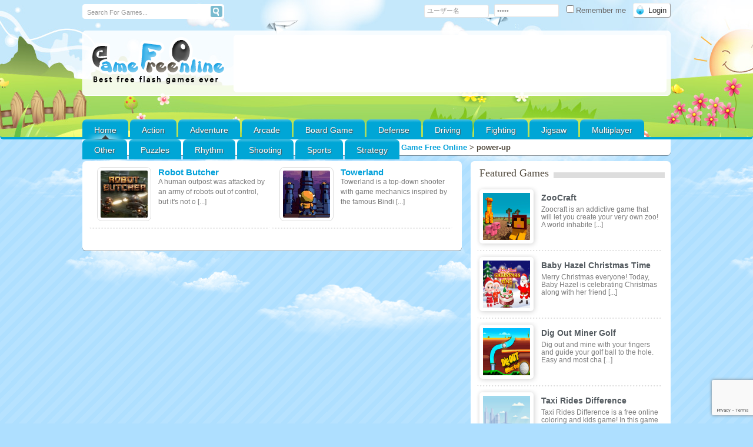

--- FILE ---
content_type: text/html; charset=UTF-8
request_url: https://gamefreeonline.net/tag/power-up/
body_size: 21110
content:
<!DOCTYPE html PUBLIC "-//W3C//DTD XHTML 1.0 Transitional//EN" "http://www.w3.org/TR/xhtml1/DTD/xhtml1-transitional.dtd">
<html xmlns="http://www.w3.org/1999/xhtml" dir="ltr" lang="ja" prefix="og: https://ogp.me/ns#" >
<head profile="http://gmpg.org/xfn/11">
	<script data-ad-client="ca-pub-9373186692349179" async src="https://pagead2.googlesyndication.com/pagead/js/adsbygoogle.js"></script>
<meta charset="UTF-8" />
<meta content="width=device-width, initial-scale=1" name="viewport" />
<script defer type="text/javascript" src="https://gamefreeonline.net/wp-content/themes/game/js/pngfix.js"></script>
<title>
  </title>

    <link rel="shortcut icon" href="https://gamefreeonline.net/wp-content/uploads/2020/04/favicon.png" />

<meta name="keywords" content="game,free,online" />

<meta name="description" content="Gamefreeonline.net is packed full of free online games. There’s over 4,000 free games for every type of player and that number is keep growing! " />
 

<link rel="profile" href="https://gmpg.org/xfn/11" />
<link rel="pingback" href="https://gamefreeonline.net/xmlrpc.php" />
<link rel="alternate" type="application/rss+xml" title="Game Free Online RSS Feed" href="https://gamefreeonline.net/feed/" />

<link rel="stylesheet" href="https://gamefreeonline.net/wp-content/themes/game/style.css" type="text/css" media="screen" />

		<!-- All in One SEO 4.9.3 - aioseo.com -->
	<meta name="robots" content="max-image-preview:large" />
	<link rel="canonical" href="https://gamefreeonline.net/tag/power-up/" />
	<meta name="generator" content="All in One SEO (AIOSEO) 4.9.3" />
		<script type="application/ld+json" class="aioseo-schema">
			{"@context":"https:\/\/schema.org","@graph":[{"@type":"BreadcrumbList","@id":"https:\/\/gamefreeonline.net\/tag\/power-up\/#breadcrumblist","itemListElement":[{"@type":"ListItem","@id":"https:\/\/gamefreeonline.net#listItem","position":1,"name":"\u30db\u30fc\u30e0","item":"https:\/\/gamefreeonline.net","nextItem":{"@type":"ListItem","@id":"https:\/\/gamefreeonline.net\/tag\/power-up\/#listItem","name":"power-up"}},{"@type":"ListItem","@id":"https:\/\/gamefreeonline.net\/tag\/power-up\/#listItem","position":2,"name":"power-up","previousItem":{"@type":"ListItem","@id":"https:\/\/gamefreeonline.net#listItem","name":"\u30db\u30fc\u30e0"}}]},{"@type":"CollectionPage","@id":"https:\/\/gamefreeonline.net\/tag\/power-up\/#collectionpage","url":"https:\/\/gamefreeonline.net\/tag\/power-up\/","name":"power-up | Game Free Online","inLanguage":"ja","isPartOf":{"@id":"https:\/\/gamefreeonline.net\/#website"},"breadcrumb":{"@id":"https:\/\/gamefreeonline.net\/tag\/power-up\/#breadcrumblist"}},{"@type":"Person","@id":"https:\/\/gamefreeonline.net\/#person","name":"admin","image":{"@type":"ImageObject","@id":"https:\/\/gamefreeonline.net\/tag\/power-up\/#personImage","url":"https:\/\/secure.gravatar.com\/avatar\/2f6079ecc7646c37417c9f10ed495e8fead039833ff34628c0c8b7e7451baae4?s=96&d=mm&r=g","width":96,"height":96,"caption":"admin"}},{"@type":"WebSite","@id":"https:\/\/gamefreeonline.net\/#website","url":"https:\/\/gamefreeonline.net\/","name":"Game Free Online","description":"Free Online Games at Gamefreeonline.net","inLanguage":"ja","publisher":{"@id":"https:\/\/gamefreeonline.net\/#person"}}]}
		</script>
		<!-- All in One SEO -->

<link rel="alternate" type="application/rss+xml" title="Game Free Online &raquo; power-up タグのフィード" href="https://gamefreeonline.net/tag/power-up/feed/" />
<!-- Shareaholic - https://www.shareaholic.com -->
<link rel='preload' href='//cdn.shareaholic.net/assets/pub/shareaholic.js' as='script'/>
<script data-no-minify='1' data-cfasync='false'>
_SHR_SETTINGS = {"endpoints":{"local_recs_url":"https:\/\/gamefreeonline.net\/wp-admin\/admin-ajax.php?action=shareaholic_permalink_related","ajax_url":"https:\/\/gamefreeonline.net\/wp-admin\/admin-ajax.php","share_counts_url":"https:\/\/gamefreeonline.net\/wp-admin\/admin-ajax.php?action=shareaholic_share_counts_api"},"site_id":"875214364d2d830fd4031dfdae9c079c"};
</script>
<script data-no-minify='1' data-cfasync='false' src='//cdn.shareaholic.net/assets/pub/shareaholic.js' data-shr-siteid='875214364d2d830fd4031dfdae9c079c' async ></script>

<!-- Shareaholic Content Tags -->
<meta name='shareaholic:site_name' content='Game Free Online' />
<meta name='shareaholic:language' content='ja' />
<meta name='shareaholic:article_visibility' content='private' />
<meta name='shareaholic:site_id' content='875214364d2d830fd4031dfdae9c079c' />
<meta name='shareaholic:wp_version' content='9.7.13' />

<!-- Shareaholic Content Tags End -->
		<!-- This site uses the Google Analytics by MonsterInsights plugin v9.11.1 - Using Analytics tracking - https://www.monsterinsights.com/ -->
		<!-- Note: MonsterInsights is not currently configured on this site. The site owner needs to authenticate with Google Analytics in the MonsterInsights settings panel. -->
					<!-- No tracking code set -->
				<!-- / Google Analytics by MonsterInsights -->
		<link rel='stylesheet' id='wpfp-css' href='https://gamefreeonline.net/wp-content/plugins/wp-favorite-posts/wpfp.css' type='text/css' />
<style id='wp-img-auto-sizes-contain-inline-css' type='text/css'>
img:is([sizes=auto i],[sizes^="auto," i]){contain-intrinsic-size:3000px 1500px}
/*# sourceURL=wp-img-auto-sizes-contain-inline-css */
</style>
<link rel='stylesheet' id='MyScoresPresenter-css' href='https://gamefreeonline.net/wp-content/plugins/myscorespresenter/myscorespresenter.css?ver=2a743f2676b8b665e38216514a9c7e1b' type='text/css' media='all' />
<style id='wp-emoji-styles-inline-css' type='text/css'>

	img.wp-smiley, img.emoji {
		display: inline !important;
		border: none !important;
		box-shadow: none !important;
		height: 1em !important;
		width: 1em !important;
		margin: 0 0.07em !important;
		vertical-align: -0.1em !important;
		background: none !important;
		padding: 0 !important;
	}
/*# sourceURL=wp-emoji-styles-inline-css */
</style>
<style id='wp-block-library-inline-css' type='text/css'>
:root{--wp-block-synced-color:#7a00df;--wp-block-synced-color--rgb:122,0,223;--wp-bound-block-color:var(--wp-block-synced-color);--wp-editor-canvas-background:#ddd;--wp-admin-theme-color:#007cba;--wp-admin-theme-color--rgb:0,124,186;--wp-admin-theme-color-darker-10:#006ba1;--wp-admin-theme-color-darker-10--rgb:0,107,160.5;--wp-admin-theme-color-darker-20:#005a87;--wp-admin-theme-color-darker-20--rgb:0,90,135;--wp-admin-border-width-focus:2px}@media (min-resolution:192dpi){:root{--wp-admin-border-width-focus:1.5px}}.wp-element-button{cursor:pointer}:root .has-very-light-gray-background-color{background-color:#eee}:root .has-very-dark-gray-background-color{background-color:#313131}:root .has-very-light-gray-color{color:#eee}:root .has-very-dark-gray-color{color:#313131}:root .has-vivid-green-cyan-to-vivid-cyan-blue-gradient-background{background:linear-gradient(135deg,#00d084,#0693e3)}:root .has-purple-crush-gradient-background{background:linear-gradient(135deg,#34e2e4,#4721fb 50%,#ab1dfe)}:root .has-hazy-dawn-gradient-background{background:linear-gradient(135deg,#faaca8,#dad0ec)}:root .has-subdued-olive-gradient-background{background:linear-gradient(135deg,#fafae1,#67a671)}:root .has-atomic-cream-gradient-background{background:linear-gradient(135deg,#fdd79a,#004a59)}:root .has-nightshade-gradient-background{background:linear-gradient(135deg,#330968,#31cdcf)}:root .has-midnight-gradient-background{background:linear-gradient(135deg,#020381,#2874fc)}:root{--wp--preset--font-size--normal:16px;--wp--preset--font-size--huge:42px}.has-regular-font-size{font-size:1em}.has-larger-font-size{font-size:2.625em}.has-normal-font-size{font-size:var(--wp--preset--font-size--normal)}.has-huge-font-size{font-size:var(--wp--preset--font-size--huge)}.has-text-align-center{text-align:center}.has-text-align-left{text-align:left}.has-text-align-right{text-align:right}.has-fit-text{white-space:nowrap!important}#end-resizable-editor-section{display:none}.aligncenter{clear:both}.items-justified-left{justify-content:flex-start}.items-justified-center{justify-content:center}.items-justified-right{justify-content:flex-end}.items-justified-space-between{justify-content:space-between}.screen-reader-text{border:0;clip-path:inset(50%);height:1px;margin:-1px;overflow:hidden;padding:0;position:absolute;width:1px;word-wrap:normal!important}.screen-reader-text:focus{background-color:#ddd;clip-path:none;color:#444;display:block;font-size:1em;height:auto;left:5px;line-height:normal;padding:15px 23px 14px;text-decoration:none;top:5px;width:auto;z-index:100000}html :where(.has-border-color){border-style:solid}html :where([style*=border-top-color]){border-top-style:solid}html :where([style*=border-right-color]){border-right-style:solid}html :where([style*=border-bottom-color]){border-bottom-style:solid}html :where([style*=border-left-color]){border-left-style:solid}html :where([style*=border-width]){border-style:solid}html :where([style*=border-top-width]){border-top-style:solid}html :where([style*=border-right-width]){border-right-style:solid}html :where([style*=border-bottom-width]){border-bottom-style:solid}html :where([style*=border-left-width]){border-left-style:solid}html :where(img[class*=wp-image-]){height:auto;max-width:100%}:where(figure){margin:0 0 1em}html :where(.is-position-sticky){--wp-admin--admin-bar--position-offset:var(--wp-admin--admin-bar--height,0px)}@media screen and (max-width:600px){html :where(.is-position-sticky){--wp-admin--admin-bar--position-offset:0px}}

/*# sourceURL=wp-block-library-inline-css */
</style><style id='global-styles-inline-css' type='text/css'>
:root{--wp--preset--aspect-ratio--square: 1;--wp--preset--aspect-ratio--4-3: 4/3;--wp--preset--aspect-ratio--3-4: 3/4;--wp--preset--aspect-ratio--3-2: 3/2;--wp--preset--aspect-ratio--2-3: 2/3;--wp--preset--aspect-ratio--16-9: 16/9;--wp--preset--aspect-ratio--9-16: 9/16;--wp--preset--color--black: #000000;--wp--preset--color--cyan-bluish-gray: #abb8c3;--wp--preset--color--white: #ffffff;--wp--preset--color--pale-pink: #f78da7;--wp--preset--color--vivid-red: #cf2e2e;--wp--preset--color--luminous-vivid-orange: #ff6900;--wp--preset--color--luminous-vivid-amber: #fcb900;--wp--preset--color--light-green-cyan: #7bdcb5;--wp--preset--color--vivid-green-cyan: #00d084;--wp--preset--color--pale-cyan-blue: #8ed1fc;--wp--preset--color--vivid-cyan-blue: #0693e3;--wp--preset--color--vivid-purple: #9b51e0;--wp--preset--gradient--vivid-cyan-blue-to-vivid-purple: linear-gradient(135deg,rgb(6,147,227) 0%,rgb(155,81,224) 100%);--wp--preset--gradient--light-green-cyan-to-vivid-green-cyan: linear-gradient(135deg,rgb(122,220,180) 0%,rgb(0,208,130) 100%);--wp--preset--gradient--luminous-vivid-amber-to-luminous-vivid-orange: linear-gradient(135deg,rgb(252,185,0) 0%,rgb(255,105,0) 100%);--wp--preset--gradient--luminous-vivid-orange-to-vivid-red: linear-gradient(135deg,rgb(255,105,0) 0%,rgb(207,46,46) 100%);--wp--preset--gradient--very-light-gray-to-cyan-bluish-gray: linear-gradient(135deg,rgb(238,238,238) 0%,rgb(169,184,195) 100%);--wp--preset--gradient--cool-to-warm-spectrum: linear-gradient(135deg,rgb(74,234,220) 0%,rgb(151,120,209) 20%,rgb(207,42,186) 40%,rgb(238,44,130) 60%,rgb(251,105,98) 80%,rgb(254,248,76) 100%);--wp--preset--gradient--blush-light-purple: linear-gradient(135deg,rgb(255,206,236) 0%,rgb(152,150,240) 100%);--wp--preset--gradient--blush-bordeaux: linear-gradient(135deg,rgb(254,205,165) 0%,rgb(254,45,45) 50%,rgb(107,0,62) 100%);--wp--preset--gradient--luminous-dusk: linear-gradient(135deg,rgb(255,203,112) 0%,rgb(199,81,192) 50%,rgb(65,88,208) 100%);--wp--preset--gradient--pale-ocean: linear-gradient(135deg,rgb(255,245,203) 0%,rgb(182,227,212) 50%,rgb(51,167,181) 100%);--wp--preset--gradient--electric-grass: linear-gradient(135deg,rgb(202,248,128) 0%,rgb(113,206,126) 100%);--wp--preset--gradient--midnight: linear-gradient(135deg,rgb(2,3,129) 0%,rgb(40,116,252) 100%);--wp--preset--font-size--small: 13px;--wp--preset--font-size--medium: 20px;--wp--preset--font-size--large: 36px;--wp--preset--font-size--x-large: 42px;--wp--preset--spacing--20: 0.44rem;--wp--preset--spacing--30: 0.67rem;--wp--preset--spacing--40: 1rem;--wp--preset--spacing--50: 1.5rem;--wp--preset--spacing--60: 2.25rem;--wp--preset--spacing--70: 3.38rem;--wp--preset--spacing--80: 5.06rem;--wp--preset--shadow--natural: 6px 6px 9px rgba(0, 0, 0, 0.2);--wp--preset--shadow--deep: 12px 12px 50px rgba(0, 0, 0, 0.4);--wp--preset--shadow--sharp: 6px 6px 0px rgba(0, 0, 0, 0.2);--wp--preset--shadow--outlined: 6px 6px 0px -3px rgb(255, 255, 255), 6px 6px rgb(0, 0, 0);--wp--preset--shadow--crisp: 6px 6px 0px rgb(0, 0, 0);}:where(.is-layout-flex){gap: 0.5em;}:where(.is-layout-grid){gap: 0.5em;}body .is-layout-flex{display: flex;}.is-layout-flex{flex-wrap: wrap;align-items: center;}.is-layout-flex > :is(*, div){margin: 0;}body .is-layout-grid{display: grid;}.is-layout-grid > :is(*, div){margin: 0;}:where(.wp-block-columns.is-layout-flex){gap: 2em;}:where(.wp-block-columns.is-layout-grid){gap: 2em;}:where(.wp-block-post-template.is-layout-flex){gap: 1.25em;}:where(.wp-block-post-template.is-layout-grid){gap: 1.25em;}.has-black-color{color: var(--wp--preset--color--black) !important;}.has-cyan-bluish-gray-color{color: var(--wp--preset--color--cyan-bluish-gray) !important;}.has-white-color{color: var(--wp--preset--color--white) !important;}.has-pale-pink-color{color: var(--wp--preset--color--pale-pink) !important;}.has-vivid-red-color{color: var(--wp--preset--color--vivid-red) !important;}.has-luminous-vivid-orange-color{color: var(--wp--preset--color--luminous-vivid-orange) !important;}.has-luminous-vivid-amber-color{color: var(--wp--preset--color--luminous-vivid-amber) !important;}.has-light-green-cyan-color{color: var(--wp--preset--color--light-green-cyan) !important;}.has-vivid-green-cyan-color{color: var(--wp--preset--color--vivid-green-cyan) !important;}.has-pale-cyan-blue-color{color: var(--wp--preset--color--pale-cyan-blue) !important;}.has-vivid-cyan-blue-color{color: var(--wp--preset--color--vivid-cyan-blue) !important;}.has-vivid-purple-color{color: var(--wp--preset--color--vivid-purple) !important;}.has-black-background-color{background-color: var(--wp--preset--color--black) !important;}.has-cyan-bluish-gray-background-color{background-color: var(--wp--preset--color--cyan-bluish-gray) !important;}.has-white-background-color{background-color: var(--wp--preset--color--white) !important;}.has-pale-pink-background-color{background-color: var(--wp--preset--color--pale-pink) !important;}.has-vivid-red-background-color{background-color: var(--wp--preset--color--vivid-red) !important;}.has-luminous-vivid-orange-background-color{background-color: var(--wp--preset--color--luminous-vivid-orange) !important;}.has-luminous-vivid-amber-background-color{background-color: var(--wp--preset--color--luminous-vivid-amber) !important;}.has-light-green-cyan-background-color{background-color: var(--wp--preset--color--light-green-cyan) !important;}.has-vivid-green-cyan-background-color{background-color: var(--wp--preset--color--vivid-green-cyan) !important;}.has-pale-cyan-blue-background-color{background-color: var(--wp--preset--color--pale-cyan-blue) !important;}.has-vivid-cyan-blue-background-color{background-color: var(--wp--preset--color--vivid-cyan-blue) !important;}.has-vivid-purple-background-color{background-color: var(--wp--preset--color--vivid-purple) !important;}.has-black-border-color{border-color: var(--wp--preset--color--black) !important;}.has-cyan-bluish-gray-border-color{border-color: var(--wp--preset--color--cyan-bluish-gray) !important;}.has-white-border-color{border-color: var(--wp--preset--color--white) !important;}.has-pale-pink-border-color{border-color: var(--wp--preset--color--pale-pink) !important;}.has-vivid-red-border-color{border-color: var(--wp--preset--color--vivid-red) !important;}.has-luminous-vivid-orange-border-color{border-color: var(--wp--preset--color--luminous-vivid-orange) !important;}.has-luminous-vivid-amber-border-color{border-color: var(--wp--preset--color--luminous-vivid-amber) !important;}.has-light-green-cyan-border-color{border-color: var(--wp--preset--color--light-green-cyan) !important;}.has-vivid-green-cyan-border-color{border-color: var(--wp--preset--color--vivid-green-cyan) !important;}.has-pale-cyan-blue-border-color{border-color: var(--wp--preset--color--pale-cyan-blue) !important;}.has-vivid-cyan-blue-border-color{border-color: var(--wp--preset--color--vivid-cyan-blue) !important;}.has-vivid-purple-border-color{border-color: var(--wp--preset--color--vivid-purple) !important;}.has-vivid-cyan-blue-to-vivid-purple-gradient-background{background: var(--wp--preset--gradient--vivid-cyan-blue-to-vivid-purple) !important;}.has-light-green-cyan-to-vivid-green-cyan-gradient-background{background: var(--wp--preset--gradient--light-green-cyan-to-vivid-green-cyan) !important;}.has-luminous-vivid-amber-to-luminous-vivid-orange-gradient-background{background: var(--wp--preset--gradient--luminous-vivid-amber-to-luminous-vivid-orange) !important;}.has-luminous-vivid-orange-to-vivid-red-gradient-background{background: var(--wp--preset--gradient--luminous-vivid-orange-to-vivid-red) !important;}.has-very-light-gray-to-cyan-bluish-gray-gradient-background{background: var(--wp--preset--gradient--very-light-gray-to-cyan-bluish-gray) !important;}.has-cool-to-warm-spectrum-gradient-background{background: var(--wp--preset--gradient--cool-to-warm-spectrum) !important;}.has-blush-light-purple-gradient-background{background: var(--wp--preset--gradient--blush-light-purple) !important;}.has-blush-bordeaux-gradient-background{background: var(--wp--preset--gradient--blush-bordeaux) !important;}.has-luminous-dusk-gradient-background{background: var(--wp--preset--gradient--luminous-dusk) !important;}.has-pale-ocean-gradient-background{background: var(--wp--preset--gradient--pale-ocean) !important;}.has-electric-grass-gradient-background{background: var(--wp--preset--gradient--electric-grass) !important;}.has-midnight-gradient-background{background: var(--wp--preset--gradient--midnight) !important;}.has-small-font-size{font-size: var(--wp--preset--font-size--small) !important;}.has-medium-font-size{font-size: var(--wp--preset--font-size--medium) !important;}.has-large-font-size{font-size: var(--wp--preset--font-size--large) !important;}.has-x-large-font-size{font-size: var(--wp--preset--font-size--x-large) !important;}
/*# sourceURL=global-styles-inline-css */
</style>

<style id='classic-theme-styles-inline-css' type='text/css'>
/*! This file is auto-generated */
.wp-block-button__link{color:#fff;background-color:#32373c;border-radius:9999px;box-shadow:none;text-decoration:none;padding:calc(.667em + 2px) calc(1.333em + 2px);font-size:1.125em}.wp-block-file__button{background:#32373c;color:#fff;text-decoration:none}
/*# sourceURL=/wp-includes/css/classic-themes.min.css */
</style>
<link rel='stylesheet' id='contact-form-7-css' href='https://gamefreeonline.net/wp-content/plugins/contact-form-7/includes/css/styles.css?ver=6.1.4' type='text/css' media='all' />
<link rel='stylesheet' id='arconix-shortcodes-css' href='https://gamefreeonline.net/wp-content/themes/game/inc/arconix-shortcodes/includes/shortcodes.css?ver=1.0.3' type='text/css' media='all' />
<link rel='stylesheet' id='chld_thm_cfg_child-css' href='https://gamefreeonline.net/wp-content/themes/game-child/style.css?ver=1.1.1591115316' type='text/css' media='all' />
<link rel='stylesheet' id='menu_effect-css' href='https://gamefreeonline.net/wp-content/themes/game-child/css/swiper.min.css?ver=1.1.1591115316' type='text/css' media='all' />
<link rel='stylesheet' id='wp-pagenavi-css' href='https://gamefreeonline.net/wp-content/plugins/wp-pagenavi/pagenavi-css.css?ver=2.70' type='text/css' media='all' />
<link rel='stylesheet' id='braygamesStyle-css' href='https://gamefreeonline.net/wp-content/themes/game/css/color-Blue.css?ver=2a743f2676b8b665e38216514a9c7e1b' type='text/css' media='all' />
<link rel='stylesheet' id='braygamesBoxDesign-css' href='https://gamefreeonline.net/wp-content/themes/game/css/cat_box_3.css?ver=2a743f2676b8b665e38216514a9c7e1b' type='text/css' media='all' />
<link rel='stylesheet' id='braygamespagenaviIntegration-css' href='https://gamefreeonline.net/wp-content/themes/game/css/pagenavi-css.css?ver=2a743f2676b8b665e38216514a9c7e1b' type='text/css' media='all' />
<script type="text/javascript" src="https://ajax.googleapis.com/ajax/libs/jquery/3.7.1/jquery.min.js" id="jquery-js"></script>
<script type="text/javascript" src="https://gamefreeonline.net/wp-content/themes/game-child/js/custom.js?ver=2a743f2676b8b665e38216514a9c7e1b" id="custom-js"></script>
<script type="text/javascript" src="https://gamefreeonline.net/wp-content/themes/game-child/js/swiper.min.js?ver=2a743f2676b8b665e38216514a9c7e1b" id="menu_js-js"></script>
<script type="text/javascript" src="https://gamefreeonline.net/wp-content/plugins/wp-favorite-posts/script.js?ver=1.6.8" id="wp-favorite-posts-js"></script>
<script type="text/javascript" src="https://gamefreeonline.net/wp-content/themes/game/js/spy.js?ver=2a743f2676b8b665e38216514a9c7e1b" id="braygames_featured_scroller-js"></script>
<link rel="https://api.w.org/" href="https://gamefreeonline.net/wp-json/" /><link rel="alternate" title="JSON" type="application/json" href="https://gamefreeonline.net/wp-json/wp/v2/tags/1187" /><link rel="EditURI" type="application/rsd+xml" title="RSD" href="https://gamefreeonline.net/xmlrpc.php?rsd" />

<meta name="generator" content="MyArcadePlugin Pro 6.5.0" />
<script>document.cookie = 'quads_browser_width='+screen.width;</script>		<style type="text/css" id="wp-custom-css">
			#home-position-top {
	background-image: none;
	border: none;
}

#footer-widget-area {
	background-color: transparent;
}

#load_more_btn {
	display: none;
}

#load_more_btn_body {
	text-align: center;
	margin-bottom: 20px;
}

#footer-widget-area {
	margin: 0;
	width: unset;
	margin-right: 0;
	box-shadow: unset;
	-moz-box-shadow: unset;
	-webkit-box-shadow: unset;
	-webkit-border-radius: unset;
	-moz-border-radius: unset;
	border-radius: unset;
}

.xoxo {
	padding: 0;
}

.textwidget.custom-html-widget {
	text-align: center;
}

.widget_text.single-sidebar {
	border: none;
}

#first.widget-area {
	margin: 0;
	padding: 0;
	width: unset;
}

@media screen and (min-width: 700px) {
	#load_more_btn_body {
			display: none;
	}

	.textwidget.custom-html-widget {
		display: none;
	}
}		</style>
		 
<!-- Global site tag (gtag.js) - Google Analytics -->
<script async src="https://www.googletagmanager.com/gtag/js?id=UA-175467097-1"></script>
<script>
  window.dataLayer = window.dataLayer || [];
  function gtag(){dataLayer.push(arguments);}
  gtag('js', new Date());

  gtag('config', 'UA-175467097-1');
</script>
<script data-ad-client="ca-pub-9373186692349179" async src="https://pagead2.googlesyndication.com/pagead/js/adsbygoogle.js"></script>
</head>
<body data-rsssl=1 class="archive tag tag-power-up tag-1187 wp-theme-game wp-child-theme-game-child">

  
 <div id="header_container" > 

				
		  <div id="header_top">
  
  		<!-- Top Search Form Start-->
					
				<form method="get" class="search_form-wrapper cf" action="https://gamefreeonline.net">
						<input type="text" name="s" value="Search For Games..." onfocus="if (this.value == 'Search For Games...') {this.value = '';}" onblur="if (this.value == '') {this.value = 'Search For Games...';}">
						<button type="submit"></button>
				</form>   
					<!-- Top Search Form End-->
		
		
    	<div id="loginform"> 

          		  
		<form name="loginform" id="loginform" action="https://gamefreeonline.net/wp-login.php" method="post">		
            
			<label>
              <input type="text" name="log" id="log" size="10" tabindex="7" value="ユーザー名" onblur="if(this.value=='') this.value='ユーザー名';" onfocus="if(this.value=='ユーザー名') this.value='';"/>
            </label>
			
            <label>
              <input type="password" name="pwd" id="pwd" size="10" tabindex="8" value="パスワード" onblur="if(this.value=='') this.value='パスワード';" onfocus="if(this.value=='パスワード') this.value='';"/>
            </label>
			
            <label>
              <input type="checkbox" name="rememberme" value="forever" tabindex="9" />Remember me            </label>
			
            <input type="submit" name="submit" value="Login" tabindex="10" class="submit"/>
			 

			<span class="registericon"> </span>
						
        </form> 

	</div>


		 


	
		
        		  </div>
  
  <div class="clear"></div>		
		<div class="clear"></div>		
	
	<div class="clear"></div>
  <div id="top"> 
    <div class="blogname">
      <h1>
        <a href="https://gamefreeonline.net" title="Game Free Online">
          <img src="https://gamefreeonline.net/wp-content/themes/game/images/Blue/logo.png" alt="Game Free Online" />        </a>        
      </h1>
    </div>
        
	<!-- Place your 728x90 Ad here -->
	<div id="leaderboard_area">		
     <script async src="https://pagead2.googlesyndication.com/pagead/js/adsbygoogle.js"></script>
<!-- https://gamefreeonline.net1 -->
<ins class="adsbygoogle"
     style="display:inline-block;width:728px;height:90px"
     data-ad-client="ca-pub-9373186692349179"
     data-ad-slot="2300880695"></ins>
<script>
     (adsbygoogle = window.adsbygoogle || []).push({});
</script>	</div>
	<!-- Place your 728x90 Ad here -->
	  
    <div class="clear"></div>
  </div>   															
			<!-- Start Menu -->
																									 
				<ul class="catmenu">
					
					<li ><a href="https://gamefreeonline.net">Home</a></li>
					

						<li class="cat-item cat-item-18"><a href="https://gamefreeonline.net/category/action/">Action</a>
</li>
	<li class="cat-item cat-item-19"><a href="https://gamefreeonline.net/category/adventure/">Adventure</a>
</li>
	<li class="cat-item cat-item-20"><a href="https://gamefreeonline.net/category/arcade/">Arcade</a>
</li>
	<li class="cat-item cat-item-21"><a href="https://gamefreeonline.net/category/board-game/">Board Game</a>
</li>
	<li class="cat-item cat-item-23"><a href="https://gamefreeonline.net/category/defense/">Defense</a>
</li>
	<li class="cat-item cat-item-26"><a href="https://gamefreeonline.net/category/driving/">Driving</a>
</li>
	<li class="cat-item cat-item-28"><a href="https://gamefreeonline.net/category/fighting/">Fighting</a>
</li>
	<li class="cat-item cat-item-29"><a href="https://gamefreeonline.net/category/jigsaw/">Jigsaw</a>
</li>
	<li class="cat-item cat-item-30"><a href="https://gamefreeonline.net/category/multiplayer/">Multiplayer</a>
</li>
	<li class="cat-item cat-item-31"><a href="https://gamefreeonline.net/category/other/">Other</a>
</li>
	<li class="cat-item cat-item-32"><a href="https://gamefreeonline.net/category/puzzles/">Puzzles</a>
</li>
	<li class="cat-item cat-item-33"><a href="https://gamefreeonline.net/category/rhythm/">Rhythm</a>
</li>
	<li class="cat-item cat-item-34"><a href="https://gamefreeonline.net/category/shooting/">Shooting</a>
</li>
	<li class="cat-item cat-item-35"><a href="https://gamefreeonline.net/category/sports/">Sports</a>
</li>
	<li class="cat-item cat-item-36"><a href="https://gamefreeonline.net/category/strategy/">Strategy</a>
</li>
					
					
				</ul> <!-- end ul.nav -->
																							 
					
			<!-- End Menu -->						
 </div> 																														
	
																					<div class="custom_form">
																						<a href="https://gamefreeonline.net" title="Game Free Online">
																						  <img id="mobile_logo" src="https://gamefreeonline.net/wp-content/themes/game/images/Blue/logo.png" alt="Game Free Online" />																						</a>
																						
																					<!-- Top Search Form Start-->
                                                                                                                                                                      
                                                                                    <form method="get" class="search_form-wrapper cf custom_serch_form" action="https://gamefreeonline.net">
                                                                                        <input type="text" name="s" value="Search For Games..." onfocus="if (this.value == 'Search For Games...') {this.value = '';}" onblur="if (this.value == '') {this.value = 'Search For Games...';}">
                                                                                        <button type="submit"></button>
                                                                                    </form>   
                                                                                                                                                                  <!-- Top Search Form End-->	
																					
																				</div>
	
	
																					<div class="swiper-container">
																						<div class="swiper-wrapper">
																						  <div class="swiper-slide"><a href="https://gamefreeonline.net">Home</a></div>
																						  <div class="swiper-slide"><a href="https://gamefreeonline.net/category/action/" title="Action">Action</a></div>
																						  <div class="swiper-slide"><a href="https://gamefreeonline.net/category/adventure/" title="Adventure">Adventure</a></div>
																						  <div class="swiper-slide"><a aria-current="page" href="https://gamefreeonline.net/category/arcade/" title="Arcade">Arcade</a></div>
																						  <div class="swiper-slide"><a href="https://gamefreeonline.net/category/board-game/" title="Board Game">Board Game</a></div>
																						  <div class="swiper-slide"><a href="https://gamefreeonline.net/category/defense/" title="Defense">Defense</a></div>
																						  <div class="swiper-slide"><a href="https://gamefreeonline.net/category/driving/" title="Driving">Driving</a></div>
																						  <div class="swiper-slide"><a href="https://gamefreeonline.net/category/fighting/" title="Fighting">Fighting</a></div>
																						  <div class="swiper-slide"><a href="https://gamefreeonline.net/category/multiplayer/" title="Multiplayer">Multiplayer</a></div>
																						  <div class="swiper-slide"><a href="https://gamefreeonline.net/category/other/" title="Other">Other</a></div>
																						  <div class="swiper-slide"><a href="https://gamefreeonline.net/category/puzzles/" title="Puzzles">Puzzles</a></div>
																						  <div class="swiper-slide"><a href="https://gamefreeonline.net/category/rhythm/" title="Rhythm">Rhythm</a></div>
																						  <div class="swiper-slide"><a href="https://gamefreeonline.net/category/shooting/" title="Shooting">Shooting</a></div>
																						  <div class="swiper-slide"><a href="https://gamefreeonline.net/category/sports/" title="Sports">Sports</a></div>
																						</div>
																						<!-- Add Pagination -->
																						<div class="swiper-pagination"></div>
																					  </div>
																					<script>
																						var swiper = new Swiper('.swiper-container', {
																						  slidesPerView: 3,
																						  spaceBetween: 30,
																						  pagination: {
																							el: '.swiper-pagination',
																							clickable: true,
																						  },
																						});
																					 </script>
																					
																				
																					 	
                                                                               
 
 <div id="wrapper">
 
 
        <div class="breadcrumbs">
	<span property="itemListElement" typeof="ListItem"><a property="item" typeof="WebPage" title="Game Free Onlineへ移動する" href="https://gamefreeonline.net" class="home" ><span property="name">Game Free Online</span></a><meta property="position" content="1"></span> &gt; <span property="itemListElement" typeof="ListItem"><span property="name" class="archive taxonomy post_tag current-item">power-up</span><meta property="url" content="https://gamefreeonline.net/tag/power-up/"><meta property="position" content="2"></span>	</div>
	
	 
  <div class="clear"></div>
  <div id="fgpage">
 <div class="home-sidebar"><div class="module_title"><span>Most Played</span></div>		<div id="display_games">
			<div id="postlist">
			  <ul>
						  <li>
				<a href="https://gamefreeonline.net/pointless/" title="Pointless">
				  <img class="fthumb" src="https://gamefreeonline.net/wp-content/uploads/thumbs/fog/P/pointless.jpg" height="80" width="80" alt="Pointless" />

				
				  <span>Pointless</span>
				</a>
				 <div style="margin:-6px 0px 0px 0px;">Pointless is a nice, little [...]</div>

            <div class="frating">
							<div class="recent_games_ratings">
								<div class="games_ratings_stars">
																</div>
							<span>6,566 plays</span>
							</div>
			</div>

			  </li>
			  			  <li>
				<a href="https://gamefreeonline.net/show-jumping/" title="Show Jumping">
				  <img class="fthumb" src="https://gamefreeonline.net/wp-content/uploads/thumbs/fog/S/show-jumping.jpg" height="80" width="80" alt="Show Jumping" />

				
				  <span>Show Jumping</span>
				</a>
				 <div style="margin:-6px 0px 0px 0px;">Show Jumping is a horse jum [...]</div>

            <div class="frating">
							<div class="recent_games_ratings">
								<div class="games_ratings_stars">
																</div>
							<span>6,461 plays</span>
							</div>
			</div>

			  </li>
			  			  <li>
				<a href="https://gamefreeonline.net/rummikub/" title="Rummikub">
				  <img class="fthumb" src="https://gamefreeonline.net/wp-content/uploads/thumbs/gamedistribution/R/rummikub.jpeg" height="80" width="80" alt="Rummikub" />

				
				  <span>Rummikub</span>
				</a>
				 <div style="margin:-6px 0px 0px 0px;">The original Rummikub is on [...]</div>

            <div class="frating">
							<div class="recent_games_ratings">
								<div class="games_ratings_stars">
																</div>
							<span>6,358 plays</span>
							</div>
			</div>

			  </li>
			  			  <li>
				<a href="https://gamefreeonline.net/sweet-tooth/" title="Sweet Tooth">
				  <img class="fthumb" src="https://gamefreeonline.net/wp-content/uploads/thumbs/fog/S/sweet-tooth.jpg" height="80" width="80" alt="Sweet Tooth" />

				
				  <span>Sweet Tooth</span>
				</a>
				 <div style="margin:-6px 0px 0px 0px;">Sweet Tooth is a Platform G [...]</div>

            <div class="frating">
							<div class="recent_games_ratings">
								<div class="games_ratings_stars">
																</div>
							<span>5,991 plays</span>
							</div>
			</div>

			  </li>
			  			  <li>
				<a href="https://gamefreeonline.net/raging-steel/" title="Raging Steel">
				  <img class="fthumb" src="https://gamefreeonline.net/wp-content/uploads/thumbs/fog/R/raging-steel.jpg" height="80" width="80" alt="Raging Steel" />

				
				  <span>Raging Steel</span>
				</a>
				 <div style="margin:-6px 0px 0px 0px;">In Raging Steel, the aim of [...]</div>

            <div class="frating">
							<div class="recent_games_ratings">
								<div class="games_ratings_stars">
																</div>
							<span>5,652 plays</span>
							</div>
			</div>

			  </li>
			  			  <li>
				<a href="https://gamefreeonline.net/bedazzled/" title="Bedazzled">
				  <img class="fthumb" src="https://gamefreeonline.net/wp-content/uploads/thumbs/fog/B/bedazzled.jpg" height="80" width="80" alt="Bedazzled" />

				
				  <span>Bedazzled</span>
				</a>
				 <div style="margin:-6px 0px 0px 0px;">Match the jewels in this be [...]</div>

            <div class="frating">
							<div class="recent_games_ratings">
								<div class="games_ratings_stars">
																</div>
							<span>5,620 plays</span>
							</div>
			</div>

			  </li>
			  			  <li>
				<a href="https://gamefreeonline.net/carrot-fantasy/" title="Carrot Fantasy">
				  <img class="fthumb" src="https://gamefreeonline.net/wp-content/uploads/thumbs/fog/C/carrot-fantasy.jpg" height="80" width="80" alt="Carrot Fantasy" />

				
				  <span>Carrot Fantasy</span>
				</a>
				 <div style="margin:-6px 0px 0px 0px;">Carrot Fantasy is an insane [...]</div>

            <div class="frating">
							<div class="recent_games_ratings">
								<div class="games_ratings_stars">
																</div>
							<span>5,462 plays</span>
							</div>
			</div>

			  </li>
			  			  <li>
				<a href="https://gamefreeonline.net/notessimo/" title="Notessimo">
				  <img class="fthumb" src="https://gamefreeonline.net/wp-content/uploads/thumbs/kongregate/N/notessimo.png" height="80" width="80" alt="Notessimo" />

				
				  <span>Notessimo</span>
				</a>
				 <div style="margin:-6px 0px 0px 0px;">Create your own music in th [...]</div>

            <div class="frating">
							<div class="recent_games_ratings">
								<div class="games_ratings_stars">
																</div>
							<span>5,265 plays</span>
							</div>
			</div>

			  </li>
			  			  <li>
				<a href="https://gamefreeonline.net/fizcolor/" title="FizColor">
				  <img class="fthumb" src="https://gamefreeonline.net/wp-content/uploads/thumbs/gamepix/F/fizcolor.png" height="80" width="80" alt="FizColor" />

				
				  <span>FizColor</span>
				</a>
				 <div style="margin:-6px 0px 0px 0px;">Join FizColor! Tap the corr [...]</div>

            <div class="frating">
							<div class="recent_games_ratings">
								<div class="games_ratings_stars">
																</div>
							<span>5,213 plays</span>
							</div>
			</div>

			  </li>
			  			  <li>
				<a href="https://gamefreeonline.net/free-kick-champ/" title="Free Kick Champ">
				  <img class="fthumb" src="https://gamefreeonline.net/wp-content/uploads/thumbs/fog/F/free-kick-champ.jpg" height="80" width="80" alt="Free Kick Champ" />

				
				  <span>Free Kick Champ</span>
				</a>
				 <div style="margin:-6px 0px 0px 0px;">In Free Kick Champ, the obj [...]</div>

            <div class="frating">
							<div class="recent_games_ratings">
								<div class="games_ratings_stars">
																</div>
							<span>5,182 plays</span>
							</div>
			</div>

			  </li>
			  			  <li>
				<a href="https://gamefreeonline.net/planet-racer/" title="Planet Racer">
				  <img class="fthumb" src="https://gamefreeonline.net/wp-content/uploads/thumbs/fog/P/planet-racer.jpg" height="80" width="80" alt="Planet Racer" />

				
				  <span>Planet Racer</span>
				</a>
				 <div style="margin:-6px 0px 0px 0px;">This is a one on one drag r [...]</div>

            <div class="frating">
							<div class="recent_games_ratings">
								<div class="games_ratings_stars">
																</div>
							<span>4,805 plays</span>
							</div>
			</div>

			  </li>
			  			</ul>
			</div>
		</div>
        <div class="clear"></div>
        </div><div class="home-sidebar"><div class="module_title"><span>Featured Games</span></div>        <div id="postlist">
          <ul class="spy">
                  <li>
            <a href="https://gamefreeonline.net/garfield-coloring/" title="Garfield Coloring">
              <img class="fthumb" src="https://gamefreeonline.net/wp-content/uploads/thumbs/agf/G/garfield-coloring.jpg" height="80" width="80" alt="Garfield Coloring" />
				
			<span>Garfield Coloring</span>
            </a>


            <div class="auth">
              Color this great images of Garfield and Odie out at sea.use your mouse to color.            </div>
          </li>
                    <li>
            <a href="https://gamefreeonline.net/the-lone-ranger-hidden-alphabets/" title="The Lone Ranger Hidden Alphabets">
              <img class="fthumb" src="https://gamefreeonline.net/wp-content/uploads/thumbs/agf/T/the-lone-ranger-hidden-alphabets.jpg" height="80" width="80" alt="The Lone Ranger Hidden Alphabets" />
								  <span class="lb_enabled"></span>
				
			<span>The Lone Ranger Hidden ..</span>
            </a>


            <div class="auth">
              The alphabets are hidden in the four images. They may be in one or all the images. All you [...]            </div>
          </li>
                    <li>
            <a href="https://gamefreeonline.net/winter-monster-trucks-race/" title="Winter Monster Trucks Race">
              <img class="fthumb" src="https://gamefreeonline.net/wp-content/uploads/thumbs/iframe/W/winter-monster-trucks-race.jpg" height="80" width="80" alt="Winter Monster Trucks Race" />
				
			<span>Winter Monster Trucks ..</span>
            </a>


            <div class="auth">
              Winter Monster Trucks Race is a Monster Truck driving game. In the game, you don't need to [...]            </div>
          </li>
                    <li>
            <a href="https://gamefreeonline.net/merge-gun-elite-shooting/" title="Merge Gun Elite Shooting">
              <img class="fthumb" src="https://gamefreeonline.net/wp-content/uploads/thumbs/iframe/M/merge-gun-elite-shooting.jpg" height="80" width="80" alt="Merge Gun Elite Shooting" />
				
			<span>Merge Gun Elite Shooting</span>
            </a>


            <div class="auth">
              Merge Gun Elite Shooting is a gun-shooting arcade 3D game. You don't need to aim at the ta [...]            </div>
          </li>
                    <li>
            <a href="https://gamefreeonline.net/mine-craft-io/" title="Mine-Craft.io">
              <img class="fthumb" src="https://gamefreeonline.net/wp-content/uploads/thumbs/gamemonetize/M/mine-craftio.jpg" height="80" width="80" alt="Mine-Craft.io" />
				
			<span>Mine-Craft.io</span>
            </a>


            <div class="auth">
              Mine-craft.io is a game based on minecraft. In Mine Craft, you can do the same thing as in [...]            </div>
          </li>
                    <li>
            <a href="https://gamefreeonline.net/penalty-shootout-euro-cup-2016/" title="Penalty Shootout: Euro Cup 2016">
              <img class="fthumb" src="https://gamefreeonline.net/wp-content/uploads/thumbs/iframe/P/penalty-shootout-euro-cup-2016.jpg" height="80" width="80" alt="Penalty Shootout: Euro Cup 2016" />
				
			<span>Penalty Shootout: Euro ..</span>
            </a>


            <div class="auth">
              Choose from your favorite soccer teams from around the world to defend your goal in this t [...]            </div>
          </li>
                    <li>
            <a href="https://gamefreeonline.net/car-charging-station/" title="Car Charging Station">
              <img class="fthumb" src="https://gamefreeonline.net/wp-content/uploads/thumbs/gamemonetize/C/car-charging-station.jpg" height="80" width="80" alt="Car Charging Station" />
				
			<span>Car Charging Station</span>
            </a>


            <div class="auth">
              Car Charging Station is puzzle jigsaw game with images of charging cars. choose image and  [...]            </div>
          </li>
                    <li>
            <a href="https://gamefreeonline.net/trump-ragdoll-2/" title="Trump Ragdoll 2">
              <img class="fthumb" src="https://gamefreeonline.net/wp-content/uploads/thumbs/gamemonetize/T/trump-ragdoll-2.jpg" height="80" width="80" alt="Trump Ragdoll 2" />
				
			<span>Trump Ragdoll 2</span>
            </a>


            <div class="auth">
              Trump Ragdoll 2 is an online game that you can play for free. Trump Ragdoll 2 is a parody  [...]            </div>
          </li>
                    <li>
            <a href="https://gamefreeonline.net/625-sandwich-stacker/" title="625 Sandwich Stacker">
              <img class="fthumb" src="https://gamefreeonline.net/wp-content/uploads/thumbs/gamemonetize/0-9/625-sandwich-stacker.jpg" height="80" width="80" alt="625 Sandwich Stacker" />
				
			<span>625 Sandwich Stacker</span>
            </a>


            <div class="auth">
              Stack the biggest sandwiches possible by catching ingredients, but don't catch any yucky s [...]            </div>
          </li>
                    <li>
            <a href="https://gamefreeonline.net/eg-cartoon-candy/" title="EG Cartoon Candy">
              <img class="fthumb" src="https://gamefreeonline.net/wp-content/uploads/thumbs/gamemonetize/E/eg-cartoon-candy.jpg" height="80" width="80" alt="EG Cartoon Candy" />
				
			<span>EG Cartoon Candy</span>
            </a>


            <div class="auth">
              EG Cartoon Candy is HTML5 games. You should link connect image puzzle. Ecaps Games with to [...]            </div>
          </li>
                    <li>
            <a href="https://gamefreeonline.net/princess-delightful-summer/" title="Princess Delightful Summer">
              <img class="fthumb" src="https://gamefreeonline.net/wp-content/uploads/thumbs/gamemonetize/P/princess-delightful-summer.jpg" height="80" width="80" alt="Princess Delightful Summer" />
				
			<span>Princess Delightful ..</span>
            </a>


            <div class="auth">
              Princess Delightful Summer has just begun. Summer brings a lot of warmth and sunshine. Pri [...]            </div>
          </li>
                    <li>
            <a href="https://gamefreeonline.net/air-war-1941/" title="Air War 1941">
              <img class="fthumb" src="https://gamefreeonline.net/wp-content/uploads/thumbs/gamemonetize/A/air-war-1941.jpg" height="80" width="80" alt="Air War 1941" />
				
			<span>Air War 1941</span>
            </a>


            <div class="auth">
              The open skies are your battlefield in this scrolling shooter game Pilot your fighter plan [...]            </div>
          </li>
                  </ul>
        </div>
        <div class="clear"></div>
        </div>
				 
								
								
								
								
								
  <div id="content" class="contentright">
   
      <div class="archive_view">
  
                      
                  <div class="cat_view">
                <a class="cat_view_image" href="https://gamefreeonline.net/robot-butcher/" rel="bookmark" title="Robot Butcher">
                                  <img width="80" height="80" src="https://gamefreeonline.net/wp-content/uploads/thumbs/gamedistribution/R/robot-butcher-150x150.jpeg" class="alignleft wp-post-image" alt="" decoding="async" srcset="https://gamefreeonline.net/wp-content/uploads/thumbs/gamedistribution/R/robot-butcher-150x150.jpeg 150w, https://gamefreeonline.net/wp-content/uploads/thumbs/gamedistribution/R/robot-butcher-300x300.jpeg 300w, https://gamefreeonline.net/wp-content/uploads/thumbs/gamedistribution/R/robot-butcher.jpeg 512w" sizes="(max-width: 80px) 100vw, 80px" />                				
				</a>
            

              <div class="entry">

								
					  <h4>
						<a href="https://gamefreeonline.net/robot-butcher/" rel="bookmark" title="Robot Butcher">Robot Butcher</a>
					  </h4>

                A human outpost was attacked by an army of robots out of control, but it's not o [...] 
				
							<div style="margin-top:4px" class="recent_games_ratings">
								<div class="games_ratings_stars">
								 
								</div>
							</div>		
              </div>

          </div>
                  <div class="cat_view">
                <a class="cat_view_image" href="https://gamefreeonline.net/towerland/" rel="bookmark" title="Towerland">
                                  <img width="80" height="80" src="https://gamefreeonline.net/wp-content/uploads/thumbs/gamedistribution/T/towerland-150x150.jpeg" class="alignleft wp-post-image" alt="" decoding="async" srcset="https://gamefreeonline.net/wp-content/uploads/thumbs/gamedistribution/T/towerland-150x150.jpeg 150w, https://gamefreeonline.net/wp-content/uploads/thumbs/gamedistribution/T/towerland-300x300.jpeg 300w, https://gamefreeonline.net/wp-content/uploads/thumbs/gamedistribution/T/towerland.jpeg 512w" sizes="(max-width: 80px) 100vw, 80px" />                				
				</a>
            

              <div class="entry">

								
					  <h4>
						<a href="https://gamefreeonline.net/towerland/" rel="bookmark" title="Towerland">Towerland</a>
					  </h4>

                Towerland is a top-down shooter with game mechanics inspired by the famous Bindi [...] 
				
							<div style="margin-top:4px" class="recent_games_ratings">
								<div class="games_ratings_stars">
								 
								</div>
							</div>		
              </div>

          </div>
              
        <div class="clear"></div>

       <div id="navigation">
                            
        </div>

        </div>     
        
  </div>   
<div id="sidebarright">
  <div class="sidebar">
    <div class="home-sidebar"><div class="module_title"><span>Most Played</span></div>		<div id="display_games">
			<div id="postlist">
			  <ul>
						  <li>
				<a href="https://gamefreeonline.net/pointless/" title="Pointless">
				  <img class="fthumb" src="https://gamefreeonline.net/wp-content/uploads/thumbs/fog/P/pointless.jpg" height="80" width="80" alt="Pointless" />

				
				  <span>Pointless</span>
				</a>
				 <div style="margin:-6px 0px 0px 0px;">Pointless is a nice, little [...]</div>

            <div class="frating">
							<div class="recent_games_ratings">
								<div class="games_ratings_stars">
																</div>
							<span>6,566 plays</span>
							</div>
			</div>

			  </li>
			  			  <li>
				<a href="https://gamefreeonline.net/show-jumping/" title="Show Jumping">
				  <img class="fthumb" src="https://gamefreeonline.net/wp-content/uploads/thumbs/fog/S/show-jumping.jpg" height="80" width="80" alt="Show Jumping" />

				
				  <span>Show Jumping</span>
				</a>
				 <div style="margin:-6px 0px 0px 0px;">Show Jumping is a horse jum [...]</div>

            <div class="frating">
							<div class="recent_games_ratings">
								<div class="games_ratings_stars">
																</div>
							<span>6,461 plays</span>
							</div>
			</div>

			  </li>
			  			  <li>
				<a href="https://gamefreeonline.net/rummikub/" title="Rummikub">
				  <img class="fthumb" src="https://gamefreeonline.net/wp-content/uploads/thumbs/gamedistribution/R/rummikub.jpeg" height="80" width="80" alt="Rummikub" />

				
				  <span>Rummikub</span>
				</a>
				 <div style="margin:-6px 0px 0px 0px;">The original Rummikub is on [...]</div>

            <div class="frating">
							<div class="recent_games_ratings">
								<div class="games_ratings_stars">
																</div>
							<span>6,358 plays</span>
							</div>
			</div>

			  </li>
			  			  <li>
				<a href="https://gamefreeonline.net/sweet-tooth/" title="Sweet Tooth">
				  <img class="fthumb" src="https://gamefreeonline.net/wp-content/uploads/thumbs/fog/S/sweet-tooth.jpg" height="80" width="80" alt="Sweet Tooth" />

				
				  <span>Sweet Tooth</span>
				</a>
				 <div style="margin:-6px 0px 0px 0px;">Sweet Tooth is a Platform G [...]</div>

            <div class="frating">
							<div class="recent_games_ratings">
								<div class="games_ratings_stars">
																</div>
							<span>5,991 plays</span>
							</div>
			</div>

			  </li>
			  			  <li>
				<a href="https://gamefreeonline.net/raging-steel/" title="Raging Steel">
				  <img class="fthumb" src="https://gamefreeonline.net/wp-content/uploads/thumbs/fog/R/raging-steel.jpg" height="80" width="80" alt="Raging Steel" />

				
				  <span>Raging Steel</span>
				</a>
				 <div style="margin:-6px 0px 0px 0px;">In Raging Steel, the aim of [...]</div>

            <div class="frating">
							<div class="recent_games_ratings">
								<div class="games_ratings_stars">
																</div>
							<span>5,652 plays</span>
							</div>
			</div>

			  </li>
			  			  <li>
				<a href="https://gamefreeonline.net/bedazzled/" title="Bedazzled">
				  <img class="fthumb" src="https://gamefreeonline.net/wp-content/uploads/thumbs/fog/B/bedazzled.jpg" height="80" width="80" alt="Bedazzled" />

				
				  <span>Bedazzled</span>
				</a>
				 <div style="margin:-6px 0px 0px 0px;">Match the jewels in this be [...]</div>

            <div class="frating">
							<div class="recent_games_ratings">
								<div class="games_ratings_stars">
																</div>
							<span>5,620 plays</span>
							</div>
			</div>

			  </li>
			  			  <li>
				<a href="https://gamefreeonline.net/carrot-fantasy/" title="Carrot Fantasy">
				  <img class="fthumb" src="https://gamefreeonline.net/wp-content/uploads/thumbs/fog/C/carrot-fantasy.jpg" height="80" width="80" alt="Carrot Fantasy" />

				
				  <span>Carrot Fantasy</span>
				</a>
				 <div style="margin:-6px 0px 0px 0px;">Carrot Fantasy is an insane [...]</div>

            <div class="frating">
							<div class="recent_games_ratings">
								<div class="games_ratings_stars">
																</div>
							<span>5,462 plays</span>
							</div>
			</div>

			  </li>
			  			  <li>
				<a href="https://gamefreeonline.net/notessimo/" title="Notessimo">
				  <img class="fthumb" src="https://gamefreeonline.net/wp-content/uploads/thumbs/kongregate/N/notessimo.png" height="80" width="80" alt="Notessimo" />

				
				  <span>Notessimo</span>
				</a>
				 <div style="margin:-6px 0px 0px 0px;">Create your own music in th [...]</div>

            <div class="frating">
							<div class="recent_games_ratings">
								<div class="games_ratings_stars">
																</div>
							<span>5,265 plays</span>
							</div>
			</div>

			  </li>
			  			  <li>
				<a href="https://gamefreeonline.net/fizcolor/" title="FizColor">
				  <img class="fthumb" src="https://gamefreeonline.net/wp-content/uploads/thumbs/gamepix/F/fizcolor.png" height="80" width="80" alt="FizColor" />

				
				  <span>FizColor</span>
				</a>
				 <div style="margin:-6px 0px 0px 0px;">Join FizColor! Tap the corr [...]</div>

            <div class="frating">
							<div class="recent_games_ratings">
								<div class="games_ratings_stars">
																</div>
							<span>5,213 plays</span>
							</div>
			</div>

			  </li>
			  			  <li>
				<a href="https://gamefreeonline.net/free-kick-champ/" title="Free Kick Champ">
				  <img class="fthumb" src="https://gamefreeonline.net/wp-content/uploads/thumbs/fog/F/free-kick-champ.jpg" height="80" width="80" alt="Free Kick Champ" />

				
				  <span>Free Kick Champ</span>
				</a>
				 <div style="margin:-6px 0px 0px 0px;">In Free Kick Champ, the obj [...]</div>

            <div class="frating">
							<div class="recent_games_ratings">
								<div class="games_ratings_stars">
																</div>
							<span>5,182 plays</span>
							</div>
			</div>

			  </li>
			  			  <li>
				<a href="https://gamefreeonline.net/planet-racer/" title="Planet Racer">
				  <img class="fthumb" src="https://gamefreeonline.net/wp-content/uploads/thumbs/fog/P/planet-racer.jpg" height="80" width="80" alt="Planet Racer" />

				
				  <span>Planet Racer</span>
				</a>
				 <div style="margin:-6px 0px 0px 0px;">This is a one on one drag r [...]</div>

            <div class="frating">
							<div class="recent_games_ratings">
								<div class="games_ratings_stars">
																</div>
							<span>4,805 plays</span>
							</div>
			</div>

			  </li>
			  			</ul>
			</div>
		</div>
        <div class="clear"></div>
        </div><div class="home-sidebar"><div class="module_title"><span>Featured Games</span></div>        <div id="postlist">
          <ul class="spy">
                  <li>
            <a href="https://gamefreeonline.net/taxi-rides-difference/" title="Taxi Rides Difference">
              <img class="fthumb" src="https://gamefreeonline.net/wp-content/uploads/thumbs/gamemonetize/T/taxi-rides-difference.jpg" height="80" width="80" alt="Taxi Rides Difference" />
				
			<span>Taxi Rides Difference</span>
            </a>


            <div class="auth">
              Taxi Rides Difference is a free online coloring and kids game! In this game you will find  [...]            </div>
          </li>
                    <li>
            <a href="https://gamefreeonline.net/dig-out-miner-golf/" title="Dig Out Miner Golf">
              <img class="fthumb" src="https://gamefreeonline.net/wp-content/uploads/thumbs/gamemonetize/D/dig-out-miner-golf.jpg" height="80" width="80" alt="Dig Out Miner Golf" />
				
			<span>Dig Out Miner Golf</span>
            </a>


            <div class="auth">
              Dig out and mine with your fingers and guide your golf ball to the hole. Easy and most cha [...]            </div>
          </li>
                    <li>
            <a href="https://gamefreeonline.net/baby-hazel-christmas-time-2/" title="Baby Hazel Christmas Time">
              <img class="fthumb" src="https://gamefreeonline.net/wp-content/uploads/thumbs/gamemonetize/B/baby-hazel-christmas-time-1.jpg" height="80" width="80" alt="Baby Hazel Christmas Time" />
				
			<span>Baby Hazel Christmas Time</span>
            </a>


            <div class="auth">
              Merry Christmas everyone! Today, Baby Hazel is celebrating Christmas along with her friend [...]            </div>
          </li>
                    <li>
            <a href="https://gamefreeonline.net/zoocraft/" title="ZooCraft">
              <img class="fthumb" src="https://gamefreeonline.net/wp-content/uploads/thumbs/gamedistribution/Z/zoocraft.jpeg" height="80" width="80" alt="ZooCraft" />
				
			<span>ZooCraft</span>
            </a>


            <div class="auth">
              Zoocraft is an addictive game that will let you create your very own zoo! A world inhabite [...]            </div>
          </li>
                    <li>
            <a href="https://gamefreeonline.net/ball-race/" title="Ball Race">
              <img class="fthumb" src="https://gamefreeonline.net/wp-content/uploads/thumbs/gamedistribution/B/ball-race.jpg" height="80" width="80" alt="Ball Race" />
				
			<span>Ball Race</span>
            </a>


            <div class="auth">
              ​Roll as fast as you can! Avoid different obstacles and win the race!Best and most addicti [...]            </div>
          </li>
                    <li>
            <a href="https://gamefreeonline.net/halloween-games/" title="Halloween Games">
              <img class="fthumb" src="https://gamefreeonline.net/wp-content/uploads/thumbs/gamemonetize/H/halloween-games.jpg" height="80" width="80" alt="Halloween Games" />
				
			<span>Halloween Games</span>
            </a>


            <div class="auth">
              Halloween is coming! Celebrate Halloween with these scary puzzles! 12 different Halloween  [...]            </div>
          </li>
                    <li>
            <a href="https://gamefreeonline.net/baby-day-care/" title="Baby Day Care">
              <img class="fthumb" src="https://gamefreeonline.net/wp-content/uploads/thumbs/gamemonetize/B/baby-day-care.jpg" height="80" width="80" alt="Baby Day Care" />
				
			<span>Baby Day Care</span>
            </a>


            <div class="auth">
              Baby Day Care is fun addictive girls game. The parents are tired and confused, their baby  [...]            </div>
          </li>
                    <li>
            <a href="https://gamefreeonline.net/traffic-racer/" title="Traffic Racer">
              <img class="fthumb" src="https://gamefreeonline.net/wp-content/uploads/thumbs/gamemonetize/T/traffic-racer.jpg" height="80" width="80" alt="Traffic Racer" />
				
			<span>Traffic Racer</span>
            </a>


            <div class="auth">
              Traffic Racer is a milestone in the genre of endless arcade racing. Drive your car through [...]            </div>
          </li>
                    <li>
            <a href="https://gamefreeonline.net/square-hero-bird/" title="Square Hero Bird">
              <img class="fthumb" src="https://gamefreeonline.net/wp-content/uploads/thumbs/gamemonetize/S/square-hero-bird.jpg" height="80" width="80" alt="Square Hero Bird" />
				
			<span>Square Hero Bird</span>
            </a>


            <div class="auth">
              Play as bird hero, build your egg tower and pass the barriers. But beware! Keep it smooth, [...]            </div>
          </li>
                    <li>
            <a href="https://gamefreeonline.net/words-of-wonders/" title="Words of Wonders">
              <img class="fthumb" src="https://gamefreeonline.net/wp-content/uploads/thumbs/famobi/W/words-of-wonders.jpg" height="80" width="80" alt="Words of Wonders" />
				
			<span>Words of Wonders</span>
            </a>


            <div class="auth">
              Unleash your inner wordsmith and collect world wonders in Words of Wonders - the ultimate  [...]            </div>
          </li>
                    <li>
            <a href="https://gamefreeonline.net/monster-truck-way/" title="Monster Truck Way">
              <img class="fthumb" src="https://gamefreeonline.net/wp-content/uploads/thumbs/gamemonetize/M/monster-truck-way.jpg" height="80" width="80" alt="Monster Truck Way" />
				
			<span>Monster Truck Way</span>
            </a>


            <div class="auth">
              Monster Truck Madness is a driving platform HTML5game. Monster Truck Madness is a fun new  [...]            </div>
          </li>
                    <li>
            <a href="https://gamefreeonline.net/mechdinosaur/" title="MechDinosaur">
              <img class="fthumb" src="https://img.gamemonetize.com/vm0t1dm804h6hgo77coq5oc4z5r4mch6/512x384.jpg" height="80" width="80" alt="MechDinosaur" />
				
			<span>MechDinosaur</span>
            </a>


            <div class="auth">
              A hyper-casual game with a variety of dinosaur armors to choose from. Use the dinosaur arm [...]            </div>
          </li>
                  </ul>
        </div>
        <div class="clear"></div>
        </div>  
  </div></div> <div class="clear"></div></div> </div> <div class="load_more_btn_body">
     <button id="load_more_btn">LOAD MORE</button>
</div>


 
<script src="https://gamefreeonline.net/wp-content/themes/game/js/jquery.lavalamp.1.3.3-min.js" type="text/javascript" charset="utf-8"></script>
<script src="https://gamefreeonline.net/wp-content/themes/game/js/jquery.cycle.all.min.js" type="text/javascript" charset="utf-8"></script>
<script src="https://gamefreeonline.net/wp-content/themes/game/js/superfish.js" type="text/javascript" charset="utf-8"></script>   
<script src="https://gamefreeonline.net/wp-content/themes/game/js/jquery.easing.1.3.js" type="text/javascript" charset="utf-8"></script>  
    
<script type="text/javascript">
//<![CDATA[
jQuery(function(){

		jQuery.noConflict();
	
		jQuery('ul.catmenu').superfish({
			delay:       200,                            // one second delay on mouseout 
			animation:   {'marginLeft':'0px',opacity:'show',height:'show'},  // fade-in and slide-down animation 
			speed:       'fast',                          // faster animation speed 
			autoArrows:  true,                           // disable generation of arrow mark-up 
			onBeforeShow:      function(){ this.css('marginLeft','20px'); },
			dropShadows: false                            // disable drop shadows 
		});
		
		jQuery('ul.catmenu ul > li').addClass('noLava');
		jQuery('ul.catmenu > li').addClass('top-level');
		
		jQuery('ul.catmenu > li > a.sf-with-ul').parent('li').addClass('sf-ul');
		
		jQuery("ul.catmenu > li > ul").prev("a").attr("href","#");
			
		jQuery('ul.catmenu li ul').append('<li class="bottom_bg noLava"></li>');
		
		var active_subpage = jQuery('ul.catmenu ul li.current-cat, ul.catmenu ul li.current_page_item').parents('li.top-level').prevAll().length;
		var isHome = 0; 
		
		if (active_subpage) jQuery('ul.catmenu').lavaLamp({ startItem: active_subpage });
		else if (isHome === 1) jQuery('ul.catmenu').lavaLamp({ startItem: 0 });
		else jQuery('ul.catmenu').lavaLamp();

});
//]]>
</script> <!--[if IE]>
<link rel="stylesheet" href="https://gamefreeonline.net/wp-content/themes/game/ie_style.css" media="screen" />
<![endif]-->

<div class="footbar">
<!--非表示

<div id="gamelist">
<h1>200 Latest Games</h1>
<ul>
<li><a href="https://gamefreeonline.net/zombiracer-speed-on-earth/" title="Zombiracer Speed On Earth">Zombiracer Speed On Ea..</a></li>
<li><a href="https://gamefreeonline.net/cut-the-rope-time-travel-2/" title="Cut The Rope Time Travel">Cut The Rope Time Trav..</a></li>
<li><a href="https://gamefreeonline.net/math-driving-test/" title="Math Driving Test">Math Driving Test</a></li>
<li><a href="https://gamefreeonline.net/wall-of-danger-dash/" title="Wall Of Danger Dash">Wall Of Danger Dash</a></li>
<li><a href="https://gamefreeonline.net/stick-man-battle-fighting/" title="Stick Man Battle Fighting">Stick Man Battle Fight..</a></li>
<li><a href="https://gamefreeonline.net/draw-to-save-my-hero/" title="Draw to Save my Hero">Draw To Save My Hero</a></li>
<li><a href="https://gamefreeonline.net/gold-miner-tower-defense/" title="Gold Miner Tower Defense">Gold Miner Tower Defen..</a></li>
<li><a href="https://gamefreeonline.net/quiz-marvel/" title="Quiz: marvel">Quiz: Marvel</a></li>
<li><a href="https://gamefreeonline.net/spaceflight-simulator/" title="Spaceflight Simulator">Spaceflight Simulator</a></li>
<li><a href="https://gamefreeonline.net/escape-mystic-castle-mobile-version/" title="Escape Mystic Castle Mobile version">Escape Mystic Castle M..</a></li>
<li><a href="https://gamefreeonline.net/owl-hunter/" title="Owl Hunter">Owl Hunter</a></li>
<li><a href="https://gamefreeonline.net/bee-vs-flying-saucers/" title="Bee vs flying saucers">Bee Vs Flying Saucers</a></li>
<li><a href="https://gamefreeonline.net/truck-stack-colors/" title="Truck Stack Colors">Truck Stack Colors</a></li>
<li><a href="https://gamefreeonline.net/superhero-race-2/" title="Superhero Race 2">Superhero Race 2</a></li>
<li><a href="https://gamefreeonline.net/lumina-robot/" title="Lumina Robot">Lumina Robot</a></li>
<li><a href="https://gamefreeonline.net/hook-master-mafia-city/" title="Hook Master Mafia City">Hook Master Mafia City</a></li>
<li><a href="https://gamefreeonline.net/noob-city-the-gangster/" title="Noob City The Gangster">Noob City The Gangster</a></li>
<li><a href="https://gamefreeonline.net/merge-animals-mutant-fight/" title="Merge Animals Mutant Fight">Merge Animals Mutant F..</a></li>
<li><a href="https://gamefreeonline.net/block-craft-3d-school/" title="Block Craft 3D School">Block Craft 3d School</a></li>
<li><a href="https://gamefreeonline.net/red-and-blue-stickman-spy-puzzles-2/" title="Red And Blue Stickman Spy Puzzles 2">Red And Blue Stickman ..</a></li>
<li><a href="https://gamefreeonline.net/auto-bus-driving-2024/" title="Auto Bus Driving 2024">Auto Bus Driving 2024</a></li>
<li><a href="https://gamefreeonline.net/logical-ball-escape/" title="Logical Ball Escape">Logical Ball Escape</a></li>
<li><a href="https://gamefreeonline.net/chicken/" title="Chicken">Chicken</a></li>
<li><a href="https://gamefreeonline.net/volley-lama/" title="Volley Lama">Volley Lama</a></li>
<li><a href="https://gamefreeonline.net/cat-face/" title="Cat Face">Cat Face</a></li>
<li><a href="https://gamefreeonline.net/jelly-block-puzzle/" title="Jelly Block Puzzle">Jelly Block Puzzle</a></li>
<li><a href="https://gamefreeonline.net/polygon-flight-simulator/" title="Polygon Flight Simulator">Polygon Flight Simulat..</a></li>
<li><a href="https://gamefreeonline.net/shadow-strike/" title="Shadow Strike">Shadow Strike</a></li>
<li><a href="https://gamefreeonline.net/realistic-lion-hunting-animal-2024/" title="Realistic Lion Hunting Animal 2024">Realistic Lion Hunting..</a></li>
<li><a href="https://gamefreeonline.net/starpoly/" title="starpoly">Starpoly</a></li>
<li><a href="https://gamefreeonline.net/super-tank-hero/" title="Super Tank Hero">Super Tank Hero</a></li>
<li><a href="https://gamefreeonline.net/pull-the-pin-much-money/" title="Pull The Pin Much Money">Pull The Pin Much Mone..</a></li>
<li><a href="https://gamefreeonline.net/stunt-maps/" title="Stunt Maps">Stunt Maps</a></li>
<li><a href="https://gamefreeonline.net/mini-games-puzzle-collection/" title="Mini Games Puzzle Collection">Mini Games Puzzle Coll..</a></li>
<li><a href="https://gamefreeonline.net/kids-build-house/" title="Kids Build House">Kids Build House</a></li>
<li><a href="https://gamefreeonline.net/draw-and-escape/" title="Draw And Escape">Draw And Escape</a></li>
<li><a href="https://gamefreeonline.net/hide-and-seek-horror-escape/" title="Hide And Seek Horror Escape">Hide And Seek Horror E..</a></li>
<li><a href="https://gamefreeonline.net/rabbit-punch-rabbit/" title="Rabbit Punch Rabbit">Rabbit Punch Rabbit</a></li>
<li><a href="https://gamefreeonline.net/hungry-cat/" title="Hungry Cat">Hungry Cat</a></li>
<li><a href="https://gamefreeonline.net/gun-up-weapon-shooter/" title="Gun Up Weapon Shooter">Gun Up Weapon Shooter</a></li>
<li><a href="https://gamefreeonline.net/sword-hunter/" title="Sword Hunter">Sword Hunter</a></li>
<li><a href="https://gamefreeonline.net/i-want-ice-cream/" title="I Want Ice Cream">I Want Ice Cream</a></li>
<li><a href="https://gamefreeonline.net/nitro-speed-car-racing/" title="Nitro Speed Car Racing">Nitro Speed Car Racing</a></li>
<li><a href="https://gamefreeonline.net/elemental-gloves-magic-power/" title="Elemental Gloves Magic Power">Elemental Gloves Magic..</a></li>
<li><a href="https://gamefreeonline.net/digit-shooter-1/" title="Digit Shooter 1">Digit Shooter 1</a></li>
<li><a href="https://gamefreeonline.net/baby-panda-summer-vacation/" title="Baby Panda Summer Vacation">Baby Panda Summer Vaca..</a></li>
<li><a href="https://gamefreeonline.net/skibronx-runner/" title="Skibronx Runner">Skibronx Runner</a></li>
<li><a href="https://gamefreeonline.net/solitaire-match-puzzle/" title="Solitaire Match Puzzle">Solitaire Match Puzzle</a></li>
<li><a href="https://gamefreeonline.net/airport-security-3d/" title="Airport Security 3d">Airport Security 3d</a></li>
<li><a href="https://gamefreeonline.net/yellow-clicker-game/" title="Yellow Clicker Game">Yellow Clicker Game</a></li>
<li><a href="https://gamefreeonline.net/zombie-royale-io-2/" title="Zombie Royale Io">Zombie Royale Io</a></li>
<li><a href="https://gamefreeonline.net/tank-stars-battle-arena/" title="Tank Stars Battle Arena">Tank Stars Battle Aren..</a></li>
<li><a href="https://gamefreeonline.net/stickman-the-flash/" title="Stickman The Flash">Stickman The Flash</a></li>
<li><a href="https://gamefreeonline.net/pelucaneitor/" title="Pelucaneitor">Pelucaneitor</a></li>
<li><a href="https://gamefreeonline.net/mad-truck/" title="Mad Truck">Mad Truck</a></li>
<li><a href="https://gamefreeonline.net/2-player-mini-challenge/" title="2 Player Mini Challenge">2 Player Mini Challeng..</a></li>
<li><a href="https://gamefreeonline.net/walkers-attack/" title="Walkers Attack">Walkers Attack</a></li>
<li><a href="https://gamefreeonline.net/stick-bros-leave-prison/" title="Stick Bros Leave Prison">Stick Bros Leave Priso..</a></li>
<li><a href="https://gamefreeonline.net/cut-the-rope-experiment/" title="Cut The Rope Experiment">Cut The Rope Experimen..</a></li>
<li><a href="https://gamefreeonline.net/hill-climb-truck-transform-adventure/" title="Hill Climb Truck Transform Adventure">Hill Climb Truck Trans..</a></li>
<li><a href="https://gamefreeonline.net/crazy-room-3d/" title="Crazy Room 3D">Crazy Room 3d</a></li>
<li><a href="https://gamefreeonline.net/pinball-legends/" title="Pinball Legends">Pinball Legends</a></li>
<li><a href="https://gamefreeonline.net/javelin-battle/" title="Javelin Battle">Javelin Battle</a></li>
<li><a href="https://gamefreeonline.net/find-your-gender/" title="Find Your Gender">Find Your Gender</a></li>
<li><a href="https://gamefreeonline.net/bridge-fun-race/" title="Bridge Fun Race">Bridge Fun Race</a></li>
<li><a href="https://gamefreeonline.net/space-survivor/" title="Space Survivor">Space Survivor</a></li>
<li><a href="https://gamefreeonline.net/diy-dessert-cooking-master/" title="Diy Dessert Cooking Master">Diy Dessert Cooking Ma..</a></li>
<li><a href="https://gamefreeonline.net/baby-panda-pet-care-center/" title="Baby Panda Pet Care Center">Baby Panda Pet Care Ce..</a></li>
<li><a href="https://gamefreeonline.net/plug-man-race/" title="Plug Man Race">Plug Man Race</a></li>
<li><a href="https://gamefreeonline.net/mad-max-zombie-arena/" title="Mad Max Zombie Arena">Mad Max Zombie Arena</a></li>
<li><a href="https://gamefreeonline.net/riot-village/" title="Riot Village">Riot Village</a></li>
<li><a href="https://gamefreeonline.net/truck-space-2/" title="Truck Space 2">Truck Space 2</a></li>
<li><a href="https://gamefreeonline.net/last-day-on-earth-survival-2/" title="Last Day On Earth Survival">Last Day On Earth Surv..</a></li>
<li><a href="https://gamefreeonline.net/zoological-zeppelin/" title="Zoological Zeppelin">Zoological Zeppelin</a></li>
<li><a href="https://gamefreeonline.net/real-flight-simulator/" title="Real Flight Simulator">Real Flight Simulator</a></li>
<li><a href="https://gamefreeonline.net/moto-stunt-online/" title="Moto Stunt Online">Moto Stunt Online</a></li>
<li><a href="https://gamefreeonline.net/merge-gun-fps-shooting-zombie-2/" title="Merge Gun Fps Shooting Zombie">Merge Gun Fps Shooting..</a></li>
<li><a href="https://gamefreeonline.net/sandwich-runner-2/" title="Sandwich Runner 2">Sandwich Runner 2</a></li>
<li><a href="https://gamefreeonline.net/obby-vs-noob-driver/" title="Obby vs Noob Driver">Obby Vs Noob Driver</a></li>
<li><a href="https://gamefreeonline.net/lovo/" title="Lovo">Lovo</a></li>
<li><a href="https://gamefreeonline.net/zombie-mission-survivor/" title="Zombie Mission Survivor">Zombie Mission Survivo..</a></li>
<li><a href="https://gamefreeonline.net/backrooms-skibidi-shooter-2/" title="Backrooms: Skibidi Shooter 2">Backrooms: Skibidi Sho..</a></li>
<li><a href="https://gamefreeonline.net/fish-eat-grow-mega/" title="Fish Eat Grow Mega">Fish Eat Grow Mega</a></li>
<li><a href="https://gamefreeonline.net/treasure-island-pinball/" title="Treasure Island Pinball">Treasure Island Pinbal..</a></li>
<li><a href="https://gamefreeonline.net/miniature-monkey-market/" title="Miniature Monkey Market">Miniature Monkey Marke..</a></li>
<li><a href="https://gamefreeonline.net/seat-jam-3d/" title="Seat Jam 3D">Seat Jam 3d</a></li>
<li><a href="https://gamefreeonline.net/dino-huntress/" title="Dino Huntress">Dino Huntress</a></li>
<li><a href="https://gamefreeonline.net/merge-sesame/" title="Merge Sesame">Merge Sesame</a></li>
<li><a href="https://gamefreeonline.net/kung-fu-little-animals/" title="Kung Fu Little Animals">Kung Fu Little Animals</a></li>
<li><a href="https://gamefreeonline.net/pixelia/" title="Pixelia">Pixelia</a></li>
<li><a href="https://gamefreeonline.net/cute-princess-dress-up/" title="Cute Princess Dress Up">Cute Princess Dress Up</a></li>
<li><a href="https://gamefreeonline.net/wild-hunting-clash/" title="Wild Hunting Clash">Wild Hunting Clash</a></li>
<li><a href="https://gamefreeonline.net/number-shoot/" title="Number Shoot">Number Shoot</a></li>
<li><a href="https://gamefreeonline.net/funny-snake-2/" title="Funny Snake 2">Funny Snake 2</a></li>
<li><a href="https://gamefreeonline.net/vampire-survivors-dark/" title="Vampire Survivors Dark">Vampire Survivors Dark</a></li>
<li><a href="https://gamefreeonline.net/prison-escape-online/" title="Prison Escape Online">Prison Escape Online</a></li>
<li><a href="https://gamefreeonline.net/city-bike-racing-champion/" title="City Bike Racing Champion">City Bike Racing Champ..</a></li>
<li><a href="https://gamefreeonline.net/world-of-alice-footprints/" title="World of Alice   Footprints">World Of Alice   Footp..</a></li>
<li><a href="https://gamefreeonline.net/glass-break/" title="Glass Break">Glass Break</a></li>
<li><a href="https://gamefreeonline.net/growwars-io/" title="GrowWars.io">Growwars.io</a></li>
<li><a href="https://gamefreeonline.net/king-boxing-2024/" title="King Boxing 2024">King Boxing 2024</a></li>
<li><a href="https://gamefreeonline.net/2048-drop-merge/" title="2048 Drop Merge">2048 Drop Merge</a></li>
<li><a href="https://gamefreeonline.net/dye-hard/" title="Dye Hard">Dye Hard</a></li>
<li><a href="https://gamefreeonline.net/blind-boat-shooting-master/" title="Blind Boat Shooting Master">Blind Boat Shooting Ma..</a></li>
<li><a href="https://gamefreeonline.net/moto-stunts-driving-racing/" title="Moto Stunts Driving & Racing">Moto Stunts Driving &a..</a></li>
<li><a href="https://gamefreeonline.net/balloons-and-scissors/" title="Balloons and scissors">Balloons And Scissors</a></li>
<li><a href="https://gamefreeonline.net/assassin-commando-car-driving/" title="Assassin Commando Car Driving">Assassin Commando Car ..</a></li>
<li><a href="https://gamefreeonline.net/steal-eggs-age-of-guns/" title="Steal Eggs: Age of Guns">Steal Eggs: Age Of Gun..</a></li>
<li><a href="https://gamefreeonline.net/star-stars-arena/" title="Star Stars Arena">Star Stars Arena</a></li>
<li><a href="https://gamefreeonline.net/gta-new-york/" title="GTA New York">Gta New York</a></li>
<li><a href="https://gamefreeonline.net/online-strike-assault/" title="Online Strike Assault">Online Strike Assault</a></li>
<li><a href="https://gamefreeonline.net/snake-color-race/" title="Snake Color Race">Snake Color Race</a></li>
<li><a href="https://gamefreeonline.net/snake-train-zone/" title="Snake Train Zone">Snake Train Zone</a></li>
<li><a href="https://gamefreeonline.net/melodys-adventure/" title="Melodys Adventure">Melodys Adventure</a></li>
<li><a href="https://gamefreeonline.net/fill-and-sort-puzzle/" title="Fill And Sort Puzzle">Fill And Sort Puzzle</a></li>
<li><a href="https://gamefreeonline.net/redmax/" title="Redmax">Redmax</a></li>
<li><a href="https://gamefreeonline.net/roblox-world-shooter/" title="Roblox World Shooter">Roblox World Shooter</a></li>
<li><a href="https://gamefreeonline.net/merge-shapes/" title="Merge Shapes">Merge Shapes</a></li>
<li><a href="https://gamefreeonline.net/chief-joust/" title="Chief joust">Chief Joust</a></li>
<li><a href="https://gamefreeonline.net/save-my-girl/" title="Save My Girl">Save My Girl</a></li>
<li><a href="https://gamefreeonline.net/physical-balls-2048/" title="Physical Balls 2048">Physical Balls 2048</a></li>
<li><a href="https://gamefreeonline.net/racing-island/" title="Racing Island">Racing Island</a></li>
<li><a href="https://gamefreeonline.net/easter-battle-guys/" title="Easter Battle Guys">Easter Battle Guys</a></li>
<li><a href="https://gamefreeonline.net/who-dies-last/" title="Who Dies Last">Who Dies Last</a></li>
<li><a href="https://gamefreeonline.net/pure-sky-rolling-ball/" title="Pure Sky Rolling Ball">Pure Sky Rolling Ball</a></li>
<li><a href="https://gamefreeonline.net/taxi-driver-simulator/" title="Taxi Driver Simulator">Taxi Driver Simulator</a></li>
<li><a href="https://gamefreeonline.net/offroad-muddy-trucks/" title="Offroad Muddy Trucks">Offroad Muddy Trucks</a></li>
<li><a href="https://gamefreeonline.net/off-road-hill-climbing-race/" title="Off Road Hill Climbing Race">Off Road Hill Climbing..</a></li>
<li><a href="https://gamefreeonline.net/clownfish-pin-out/" title="Clownfish Pin Out">Clownfish Pin Out</a></li>
<li><a href="https://gamefreeonline.net/easter-battle-collect-egg/" title="Easter Battle Collect Egg">Easter Battle Collect ..</a></li>
<li><a href="https://gamefreeonline.net/world-of-alice-puzzle-numbers/" title="World of Alice   Puzzle Numbers">World Of Alice   Puzzl..</a></li>
<li><a href="https://gamefreeonline.net/cuteland/" title="Cuteland">Cuteland</a></li>
<li><a href="https://gamefreeonline.net/cut-the-rope-magic-2/" title="Cut The Rope Magic">Cut The Rope Magic</a></li>
<li><a href="https://gamefreeonline.net/fisquarium/" title="Fisquarium">Fisquarium</a></li>
<li><a href="https://gamefreeonline.net/pet-connect-match/" title="Pet Connect Match">Pet Connect Match</a></li>
<li><a href="https://gamefreeonline.net/madness-driver-vertigo-city/" title="Madness Driver Vertigo City">Madness Driver Vertigo..</a></li>
<li><a href="https://gamefreeonline.net/detective-scary-cases/" title="Detective Scary Cases">Detective Scary Cases</a></li>
<li><a href="https://gamefreeonline.net/riders-downhill-racing/" title="Riders Downhill Racing">Riders Downhill Racing</a></li>
<li><a href="https://gamefreeonline.net/fruit-names/" title="Fruit Names">Fruit Names</a></li>
<li><a href="https://gamefreeonline.net/bouncemasters/" title="Bouncemasters">Bouncemasters</a></li>
<li><a href="https://gamefreeonline.net/vehicle-fun-race/" title="Vehicle Fun Race">Vehicle Fun Race</a></li>
<li><a href="https://gamefreeonline.net/merge-world/" title="Merge World">Merge World</a></li>
<li><a href="https://gamefreeonline.net/cars-arena/" title="Cars Arena">Cars Arena</a></li>
<li><a href="https://gamefreeonline.net/bus-order-3d/" title="Bus Order 3D">Bus Order 3d</a></li>
<li><a href="https://gamefreeonline.net/catsorter-puzzle/" title="CatSorter Puzzle">Catsorter Puzzle</a></li>
<li><a href="https://gamefreeonline.net/siren-head-3-game/" title="Siren Head 3 Game">Siren Head 3 Game</a></li>
<li><a href="https://gamefreeonline.net/world-of-alice-occupations/" title="World of Alice   Occupations">World Of Alice   Occup..</a></li>
<li><a href="https://gamefreeonline.net/state-connect/" title="State Connect">State Connect</a></li>
<li><a href="https://gamefreeonline.net/santas-christmas-mania/" title="Santas Christmas Mania">Santas Christmas Mania</a></li>
<li><a href="https://gamefreeonline.net/sweety-mania/" title="Sweety Mania">Sweety Mania</a></li>
<li><a href="https://gamefreeonline.net/crazy-strike-force/" title="Crazy Strike Force">Crazy Strike Force</a></li>
<li><a href="https://gamefreeonline.net/world-of-alice-daily-routine/" title="World of Alice   Daily Routine">World Of Alice   Daily..</a></li>
<li><a href="https://gamefreeonline.net/pinball-boy-adventure/" title="Pinball Boy Adventure">Pinball Boy Adventure</a></li>
<li><a href="https://gamefreeonline.net/paint-over-the-lines/" title="Paint over the lines">Paint Over The Lines</a></li>
<li><a href="https://gamefreeonline.net/monster-truck-stunts-pro/" title="Monster Truck Stunts Pro">Monster Truck Stunts P..</a></li>
<li><a href="https://gamefreeonline.net/legends-arena/" title="Legends Arena">Legends Arena</a></li>
<li><a href="https://gamefreeonline.net/awesome-tanks-3-game/" title="Awesome Tanks 3 Game">Awesome Tanks 3 Game</a></li>
<li><a href="https://gamefreeonline.net/drift-rider/" title="Drift Rider">Drift Rider</a></li>
<li><a href="https://gamefreeonline.net/catch-the-hen-lines-and-dots/" title="Catch The Hen: Lines and Dots">Catch The Hen: Lines A..</a></li>
<li><a href="https://gamefreeonline.net/growball-feed-to-grow/" title="GrowBall Feed to Grow">Growball Feed To Grow</a></li>
<li><a href="https://gamefreeonline.net/hook-wars/" title="Hook Wars">Hook Wars</a></li>
<li><a href="https://gamefreeonline.net/city-simulator/" title="City Simulator">City Simulator</a></li>
<li><a href="https://gamefreeonline.net/pomni-circus-ball-rush/" title="Pomni Circus Ball Rush">Pomni Circus Ball Rush</a></li>
<li><a href="https://gamefreeonline.net/freddys-return-village-escape/" title="Freddys Return Village Escape">Freddys Return Village..</a></li>
<li><a href="https://gamefreeonline.net/classic-tank-wars-extreme-hd/" title="Classic Tank Wars Extreme HD">Classic Tank Wars Extr..</a></li>
<li><a href="https://gamefreeonline.net/seafaring-memory-challenge-2/" title="Seafaring Memory  Challenge">Seafaring Memory  Chal..</a></li>
<li><a href="https://gamefreeonline.net/dog-escape-2/" title="Dog Escape 2">Dog Escape 2</a></li>
<li><a href="https://gamefreeonline.net/digital-circus-relaxing-time/" title="Digital Circus Relaxing Time">Digital Circus Relaxin..</a></li>
<li><a href="https://gamefreeonline.net/level-up-mutants/" title="Level Up Mutants">Level Up Mutants</a></li>
<li><a href="https://gamefreeonline.net/happy-farm-animals/" title="Happy Farm Animals">Happy Farm Animals</a></li>
<li><a href="https://gamefreeonline.net/wolf-life-simulator/" title="Wolf Life Simulator">Wolf Life Simulator</a></li>
<li><a href="https://gamefreeonline.net/234-player-games/" title="2,3,4 Player Games">2,3,4 Player Games</a></li>
<li><a href="https://gamefreeonline.net/christmas-rush-red-and-friend-balls/" title="Christmas Rush : Red and Friend Balls">Christmas Rush : Red A..</a></li>
<li><a href="https://gamefreeonline.net/snake-wars/" title="Snake Wars">Snake Wars</a></li>
<li><a href="https://gamefreeonline.net/masked-special-forces/" title="Masked Special Forces">Masked Special Forces</a></li>
<li><a href="https://gamefreeonline.net/2d-zombie-age/" title="2D Zombie Age">2d Zombie Age</a></li>
<li><a href="https://gamefreeonline.net/madalin-stunt-cars-pro/" title="Madalin Stunt Cars Pro">Madalin Stunt Cars Pro</a></li>
<li><a href="https://gamefreeonline.net/biozombie-of-evil-2/" title="Biozombie of Evil 2">Biozombie Of Evil 2</a></li>
<li><a href="https://gamefreeonline.net/mr-macagi-adventures/" title="Mr Macagi Adventures">Mr Macagi Adventures</a></li>
<li><a href="https://gamefreeonline.net/so-diffrent-dragons/" title="So Diffrent Dragons">So Diffrent Dragons</a></li>
<li><a href="https://gamefreeonline.net/armed-forces-io/" title="Armed Forces.io">Armed Forces.io</a></li>
<li><a href="https://gamefreeonline.net/idle-swat-terrorist-game/" title="Idle Swat Terrorist Game">Idle Swat Terrorist Ga..</a></li>
<li><a href="https://gamefreeonline.net/beauty-coloring/" title="Beauty Coloring">Beauty Coloring</a></li>
<li><a href="https://gamefreeonline.net/cafeteria/" title="Cafeteria">Cafeteria</a></li>
<li><a href="https://gamefreeonline.net/impossible-parkour/" title="Impossible Parkour">Impossible Parkour</a></li>
<li><a href="https://gamefreeonline.net/draw-and-pass/" title="Draw and Pass">Draw And Pass</a></li>
<li><a href="https://gamefreeonline.net/image-to-word-match/" title="Image to Word Match">Image To Word Match</a></li>
<li><a href="https://gamefreeonline.net/baby-unicorn-dress-up/" title="Baby unicorn dress up">Baby Unicorn Dress Up</a></li>
<li><a href="https://gamefreeonline.net/slide-and-fall/" title="Slide and Fall">Slide And Fall</a></li>
<li><a href="https://gamefreeonline.net/valentines-love-link/" title="Valentines Love Link">Valentines Love Link</a></li>
<li><a href="https://gamefreeonline.net/guardians-of-the-dark-dungeon/" title="Guardians of the Dark Dungeon">Guardians Of The Dark ..</a></li>
<li><a href="https://gamefreeonline.net/needfor-race/" title="NeedFor Race">Needfor Race</a></li>
<li><a href="https://gamefreeonline.net/tower-hero-wars/" title="Tower Hero Wars">Tower Hero Wars</a></li>
<li><a href="https://gamefreeonline.net/golf-tour/" title="Golf Tour">Golf Tour</a></li>
<li><a href="https://gamefreeonline.net/granny-returns-haunted-house/" title="Granny Returns Haunted House">Granny Returns Haunted..</a></li>
<li><a href="https://gamefreeonline.net/shaolin-soccer/" title="Shaolin Soccer">Shaolin Soccer</a></li>
<li><a href="https://gamefreeonline.net/save-snowman/" title="Save Snowman">Save Snowman</a></li>
<li><a href="https://gamefreeonline.net/hole-fighters/" title="Hole Fighters">Hole Fighters</a></li>
<li><a href="https://gamefreeonline.net/swordbattle-io/" title="Swordbattle.io">Swordbattle.io</a></li>
<li><a href="https://gamefreeonline.net/teeth-runner/" title="Teeth Runner">Teeth Runner</a></li>
</ul>
<div style='clear:both'></div></div>
-->
      <div id="menu">
        <ul>
          <ul id="menu-menu" class="menu"><li id="menu-item-1618" class="menu-item menu-item-type-taxonomy menu-item-object-category menu-item-1618"><a href="https://gamefreeonline.net/category/action/">Action</a></li>
<li id="menu-item-1619" class="menu-item menu-item-type-taxonomy menu-item-object-category menu-item-1619"><a href="https://gamefreeonline.net/category/adventure/">Adventure</a></li>
<li id="menu-item-1620" class="menu-item menu-item-type-taxonomy menu-item-object-category menu-item-1620"><a href="https://gamefreeonline.net/category/arcade/">Arcade</a></li>
<li id="menu-item-1623" class="menu-item menu-item-type-taxonomy menu-item-object-category menu-item-1623"><a href="https://gamefreeonline.net/category/customize/">Customize</a></li>
<li id="menu-item-1624" class="menu-item menu-item-type-taxonomy menu-item-object-category menu-item-1624"><a href="https://gamefreeonline.net/category/defense/">Defense</a></li>
<li id="menu-item-1626" class="menu-item menu-item-type-taxonomy menu-item-object-category menu-item-1626"><a href="https://gamefreeonline.net/category/driving/">Driving</a></li>
<li id="menu-item-1631" class="menu-item menu-item-type-taxonomy menu-item-object-category menu-item-1631"><a href="https://gamefreeonline.net/category/other/">Other</a></li>
<li id="menu-item-1632" class="menu-item menu-item-type-taxonomy menu-item-object-category menu-item-1632"><a href="https://gamefreeonline.net/category/puzzles/">Puzzles</a></li>
<li id="menu-item-1634" class="menu-item menu-item-type-taxonomy menu-item-object-category menu-item-1634"><a href="https://gamefreeonline.net/category/shooting/">Shooting</a></li>
<li id="menu-item-1635" class="menu-item menu-item-type-taxonomy menu-item-object-category menu-item-1635"><a href="https://gamefreeonline.net/category/sports/">Sports</a></li>
<li id="menu-item-1636" class="menu-item menu-item-type-taxonomy menu-item-object-category menu-item-1636"><a href="https://gamefreeonline.net/category/strategy/">Strategy</a></li>
<li id="menu-item-4484" class="menu-item menu-item-type-post_type menu-item-object-page menu-item-4484"><a href="https://gamefreeonline.net/privacy-policy/">Privacy Policy</a></li>
<li id="menu-item-4489" class="menu-item menu-item-type-post_type menu-item-object-page menu-item-4489"><a href="https://gamefreeonline.net/dmca-policy/">DMCA Policy</a></li>
<li id="menu-item-4488" class="menu-item menu-item-type-post_type menu-item-object-page menu-item-4488"><a href="https://gamefreeonline.net/terms-of-use/">Terms of Use</a></li>
<li id="menu-item-4491" class="menu-item menu-item-type-post_type menu-item-object-page menu-item-4491"><a href="https://gamefreeonline.net/contact/">Contact</a></li>
</ul>        </ul>
      </div>
	  
      <div class="clear"></div>
      <div id="footer">
        
<div id="footer-widget-area" style="text-align:center">

      <div id="first" class="widget-area">
      <ul class="xoxo">
        <div class="textwidget custom-html-widget"><a href="https://clicks.pipaffiliates.com/c?m=9296&c=536691"><img src="https://ads.pipaffiliates.com/i/9296?c=536691" alt ="XMTrading" width="100%" height="auto" /></a></div></div>      </ul>
    </div><!-- #first .widget-area -->
  
  
  
  
</div><!-- #footer-widget-area -->      </div>

              <div class="footer_powered" style="float:left;color:#333333;font-size:11px;margin-left:7px;">
			<a href="https://gamefreeonline.net/dmca-policy/">DMCA Policy</a> | 
			<a href="https://gamefreeonline.net/privacy-policy/">Privacy Policy</a> |
			<a href="https://gamefreeonline.net/disclaimer/">Disclaimer</a> |
			<a href="https://gamefreeonline.net/advertising/">Advertising</a> |
			<a href="https://gamefreeonline.net/contact/">Contact</a> |
			
		2020 @ Game Free Online. All Rights Reserved.
		</div>

        <div class="clear"></div>

    </div>
    <script type="speculationrules">
{"prefetch":[{"source":"document","where":{"and":[{"href_matches":"/*"},{"not":{"href_matches":["/wp-*.php","/wp-admin/*","/wp-content/uploads/*","/wp-content/*","/wp-content/plugins/*","/wp-content/themes/game-child/*","/wp-content/themes/game/*","/*\\?(.+)"]}},{"not":{"selector_matches":"a[rel~=\"nofollow\"]"}},{"not":{"selector_matches":".no-prefetch, .no-prefetch a"}}]},"eagerness":"conservative"}]}
</script>
<script>
// bottom banner start
var source = document.getElementById("footer");
var newItem = source.cloneNode(true);
var list = document.getElementsByClassName("load_more_btn_body")[0];
list.insertBefore(newItem, list.childNodes[0]);

var x = document.getElementById("footer");
x.setAttribute("id", "footer_new");

removeElement("footer");
// bottom banner start

// top banner start
var source = document.getElementById("home-position-top");
var newItem = source.cloneNode(true);
var list = document.getElementsByTagName("body")[0];
list.insertBefore(newItem, list.childNodes[6]);

var x = document.getElementById("home-position-top");
x.setAttribute("id", "load_more_btn_body");

removeElement("home-position-top");
// top banner end

function removeElement(elementId) {
    // Removes an element from the document.
    var element = document. getElementById(elementId);
    element. parentNode. removeChild(element);
}
</script>

<!-- Powered by MyArcadePlugin Pro - http://myarcadeplugin.com -->
<script type="text/javascript" src="https://gamefreeonline.net/wp-includes/js/dist/hooks.min.js?ver=dd5603f07f9220ed27f1" id="wp-hooks-js"></script>
<script type="text/javascript" src="https://gamefreeonline.net/wp-includes/js/dist/i18n.min.js?ver=c26c3dc7bed366793375" id="wp-i18n-js"></script>
<script type="text/javascript" id="wp-i18n-js-after">
/* <![CDATA[ */
wp.i18n.setLocaleData( { 'text direction\u0004ltr': [ 'ltr' ] } );
//# sourceURL=wp-i18n-js-after
/* ]]> */
</script>
<script type="text/javascript" src="https://gamefreeonline.net/wp-content/plugins/contact-form-7/includes/swv/js/index.js?ver=6.1.4" id="swv-js"></script>
<script type="text/javascript" id="contact-form-7-js-translations">
/* <![CDATA[ */
( function( domain, translations ) {
	var localeData = translations.locale_data[ domain ] || translations.locale_data.messages;
	localeData[""].domain = domain;
	wp.i18n.setLocaleData( localeData, domain );
} )( "contact-form-7", {"translation-revision-date":"2025-11-30 08:12:23+0000","generator":"GlotPress\/4.0.3","domain":"messages","locale_data":{"messages":{"":{"domain":"messages","plural-forms":"nplurals=1; plural=0;","lang":"ja_JP"},"This contact form is placed in the wrong place.":["\u3053\u306e\u30b3\u30f3\u30bf\u30af\u30c8\u30d5\u30a9\u30fc\u30e0\u306f\u9593\u9055\u3063\u305f\u4f4d\u7f6e\u306b\u7f6e\u304b\u308c\u3066\u3044\u307e\u3059\u3002"],"Error:":["\u30a8\u30e9\u30fc:"]}},"comment":{"reference":"includes\/js\/index.js"}} );
//# sourceURL=contact-form-7-js-translations
/* ]]> */
</script>
<script type="text/javascript" id="contact-form-7-js-before">
/* <![CDATA[ */
var wpcf7 = {
    "api": {
        "root": "https:\/\/gamefreeonline.net\/wp-json\/",
        "namespace": "contact-form-7\/v1"
    }
};
//# sourceURL=contact-form-7-js-before
/* ]]> */
</script>
<script type="text/javascript" src="https://gamefreeonline.net/wp-content/plugins/contact-form-7/includes/js/index.js?ver=6.1.4" id="contact-form-7-js"></script>
<script type="text/javascript" src="https://www.google.com/recaptcha/api.js?render=6Ldqv4EqAAAAABrQAcpebYmmzrCoF2BvmOr38MLs&amp;ver=3.0" id="google-recaptcha-js"></script>
<script type="text/javascript" src="https://gamefreeonline.net/wp-includes/js/dist/vendor/wp-polyfill.min.js?ver=3.15.0" id="wp-polyfill-js"></script>
<script type="text/javascript" id="wpcf7-recaptcha-js-before">
/* <![CDATA[ */
var wpcf7_recaptcha = {
    "sitekey": "6Ldqv4EqAAAAABrQAcpebYmmzrCoF2BvmOr38MLs",
    "actions": {
        "homepage": "homepage",
        "contactform": "contactform"
    }
};
//# sourceURL=wpcf7-recaptcha-js-before
/* ]]> */
</script>
<script type="text/javascript" src="https://gamefreeonline.net/wp-content/plugins/contact-form-7/modules/recaptcha/index.js?ver=6.1.4" id="wpcf7-recaptcha-js"></script>
<script type="text/javascript" src="https://gamefreeonline.net/wp-content/plugins/quick-adsense-reloaded/assets/js/ads.js?ver=2.0.98.1" id="quads-ads-js"></script>
<script id="wp-emoji-settings" type="application/json">
{"baseUrl":"https://s.w.org/images/core/emoji/17.0.2/72x72/","ext":".png","svgUrl":"https://s.w.org/images/core/emoji/17.0.2/svg/","svgExt":".svg","source":{"concatemoji":"https://gamefreeonline.net/wp-includes/js/wp-emoji-release.min.js?ver=2a743f2676b8b665e38216514a9c7e1b"}}
</script>
<script type="module">
/* <![CDATA[ */
/*! This file is auto-generated */
const a=JSON.parse(document.getElementById("wp-emoji-settings").textContent),o=(window._wpemojiSettings=a,"wpEmojiSettingsSupports"),s=["flag","emoji"];function i(e){try{var t={supportTests:e,timestamp:(new Date).valueOf()};sessionStorage.setItem(o,JSON.stringify(t))}catch(e){}}function c(e,t,n){e.clearRect(0,0,e.canvas.width,e.canvas.height),e.fillText(t,0,0);t=new Uint32Array(e.getImageData(0,0,e.canvas.width,e.canvas.height).data);e.clearRect(0,0,e.canvas.width,e.canvas.height),e.fillText(n,0,0);const a=new Uint32Array(e.getImageData(0,0,e.canvas.width,e.canvas.height).data);return t.every((e,t)=>e===a[t])}function p(e,t){e.clearRect(0,0,e.canvas.width,e.canvas.height),e.fillText(t,0,0);var n=e.getImageData(16,16,1,1);for(let e=0;e<n.data.length;e++)if(0!==n.data[e])return!1;return!0}function u(e,t,n,a){switch(t){case"flag":return n(e,"\ud83c\udff3\ufe0f\u200d\u26a7\ufe0f","\ud83c\udff3\ufe0f\u200b\u26a7\ufe0f")?!1:!n(e,"\ud83c\udde8\ud83c\uddf6","\ud83c\udde8\u200b\ud83c\uddf6")&&!n(e,"\ud83c\udff4\udb40\udc67\udb40\udc62\udb40\udc65\udb40\udc6e\udb40\udc67\udb40\udc7f","\ud83c\udff4\u200b\udb40\udc67\u200b\udb40\udc62\u200b\udb40\udc65\u200b\udb40\udc6e\u200b\udb40\udc67\u200b\udb40\udc7f");case"emoji":return!a(e,"\ud83e\u1fac8")}return!1}function f(e,t,n,a){let r;const o=(r="undefined"!=typeof WorkerGlobalScope&&self instanceof WorkerGlobalScope?new OffscreenCanvas(300,150):document.createElement("canvas")).getContext("2d",{willReadFrequently:!0}),s=(o.textBaseline="top",o.font="600 32px Arial",{});return e.forEach(e=>{s[e]=t(o,e,n,a)}),s}function r(e){var t=document.createElement("script");t.src=e,t.defer=!0,document.head.appendChild(t)}a.supports={everything:!0,everythingExceptFlag:!0},new Promise(t=>{let n=function(){try{var e=JSON.parse(sessionStorage.getItem(o));if("object"==typeof e&&"number"==typeof e.timestamp&&(new Date).valueOf()<e.timestamp+604800&&"object"==typeof e.supportTests)return e.supportTests}catch(e){}return null}();if(!n){if("undefined"!=typeof Worker&&"undefined"!=typeof OffscreenCanvas&&"undefined"!=typeof URL&&URL.createObjectURL&&"undefined"!=typeof Blob)try{var e="postMessage("+f.toString()+"("+[JSON.stringify(s),u.toString(),c.toString(),p.toString()].join(",")+"));",a=new Blob([e],{type:"text/javascript"});const r=new Worker(URL.createObjectURL(a),{name:"wpTestEmojiSupports"});return void(r.onmessage=e=>{i(n=e.data),r.terminate(),t(n)})}catch(e){}i(n=f(s,u,c,p))}t(n)}).then(e=>{for(const n in e)a.supports[n]=e[n],a.supports.everything=a.supports.everything&&a.supports[n],"flag"!==n&&(a.supports.everythingExceptFlag=a.supports.everythingExceptFlag&&a.supports[n]);var t;a.supports.everythingExceptFlag=a.supports.everythingExceptFlag&&!a.supports.flag,a.supports.everything||((t=a.source||{}).concatemoji?r(t.concatemoji):t.wpemoji&&t.twemoji&&(r(t.twemoji),r(t.wpemoji)))});
//# sourceURL=https://gamefreeonline.net/wp-includes/js/wp-emoji-loader.min.js
/* ]]> */
</script>
<script async src="https://pagead2.googlesyndication.com/pagead/js/adsbygoogle.js"></script>
<!-- square2 -->
<ins class="adsbygoogle"
style="display:block"
data-ad-client="ca-pub-9373186692349179"
data-ad-slot="2300880695"
data-ad-format="auto"
data-full-width-responsive="true"></ins>
<script>
(adsbygoogle = window.adsbygoogle || []).push({});
</script>
    </body>
</html>

--- FILE ---
content_type: text/html; charset=utf-8
request_url: https://www.google.com/recaptcha/api2/anchor?ar=1&k=6Ldqv4EqAAAAABrQAcpebYmmzrCoF2BvmOr38MLs&co=aHR0cHM6Ly9nYW1lZnJlZW9ubGluZS5uZXQ6NDQz&hl=en&v=PoyoqOPhxBO7pBk68S4YbpHZ&size=invisible&anchor-ms=20000&execute-ms=30000&cb=9u9d0hqcw64p
body_size: 48713
content:
<!DOCTYPE HTML><html dir="ltr" lang="en"><head><meta http-equiv="Content-Type" content="text/html; charset=UTF-8">
<meta http-equiv="X-UA-Compatible" content="IE=edge">
<title>reCAPTCHA</title>
<style type="text/css">
/* cyrillic-ext */
@font-face {
  font-family: 'Roboto';
  font-style: normal;
  font-weight: 400;
  font-stretch: 100%;
  src: url(//fonts.gstatic.com/s/roboto/v48/KFO7CnqEu92Fr1ME7kSn66aGLdTylUAMa3GUBHMdazTgWw.woff2) format('woff2');
  unicode-range: U+0460-052F, U+1C80-1C8A, U+20B4, U+2DE0-2DFF, U+A640-A69F, U+FE2E-FE2F;
}
/* cyrillic */
@font-face {
  font-family: 'Roboto';
  font-style: normal;
  font-weight: 400;
  font-stretch: 100%;
  src: url(//fonts.gstatic.com/s/roboto/v48/KFO7CnqEu92Fr1ME7kSn66aGLdTylUAMa3iUBHMdazTgWw.woff2) format('woff2');
  unicode-range: U+0301, U+0400-045F, U+0490-0491, U+04B0-04B1, U+2116;
}
/* greek-ext */
@font-face {
  font-family: 'Roboto';
  font-style: normal;
  font-weight: 400;
  font-stretch: 100%;
  src: url(//fonts.gstatic.com/s/roboto/v48/KFO7CnqEu92Fr1ME7kSn66aGLdTylUAMa3CUBHMdazTgWw.woff2) format('woff2');
  unicode-range: U+1F00-1FFF;
}
/* greek */
@font-face {
  font-family: 'Roboto';
  font-style: normal;
  font-weight: 400;
  font-stretch: 100%;
  src: url(//fonts.gstatic.com/s/roboto/v48/KFO7CnqEu92Fr1ME7kSn66aGLdTylUAMa3-UBHMdazTgWw.woff2) format('woff2');
  unicode-range: U+0370-0377, U+037A-037F, U+0384-038A, U+038C, U+038E-03A1, U+03A3-03FF;
}
/* math */
@font-face {
  font-family: 'Roboto';
  font-style: normal;
  font-weight: 400;
  font-stretch: 100%;
  src: url(//fonts.gstatic.com/s/roboto/v48/KFO7CnqEu92Fr1ME7kSn66aGLdTylUAMawCUBHMdazTgWw.woff2) format('woff2');
  unicode-range: U+0302-0303, U+0305, U+0307-0308, U+0310, U+0312, U+0315, U+031A, U+0326-0327, U+032C, U+032F-0330, U+0332-0333, U+0338, U+033A, U+0346, U+034D, U+0391-03A1, U+03A3-03A9, U+03B1-03C9, U+03D1, U+03D5-03D6, U+03F0-03F1, U+03F4-03F5, U+2016-2017, U+2034-2038, U+203C, U+2040, U+2043, U+2047, U+2050, U+2057, U+205F, U+2070-2071, U+2074-208E, U+2090-209C, U+20D0-20DC, U+20E1, U+20E5-20EF, U+2100-2112, U+2114-2115, U+2117-2121, U+2123-214F, U+2190, U+2192, U+2194-21AE, U+21B0-21E5, U+21F1-21F2, U+21F4-2211, U+2213-2214, U+2216-22FF, U+2308-230B, U+2310, U+2319, U+231C-2321, U+2336-237A, U+237C, U+2395, U+239B-23B7, U+23D0, U+23DC-23E1, U+2474-2475, U+25AF, U+25B3, U+25B7, U+25BD, U+25C1, U+25CA, U+25CC, U+25FB, U+266D-266F, U+27C0-27FF, U+2900-2AFF, U+2B0E-2B11, U+2B30-2B4C, U+2BFE, U+3030, U+FF5B, U+FF5D, U+1D400-1D7FF, U+1EE00-1EEFF;
}
/* symbols */
@font-face {
  font-family: 'Roboto';
  font-style: normal;
  font-weight: 400;
  font-stretch: 100%;
  src: url(//fonts.gstatic.com/s/roboto/v48/KFO7CnqEu92Fr1ME7kSn66aGLdTylUAMaxKUBHMdazTgWw.woff2) format('woff2');
  unicode-range: U+0001-000C, U+000E-001F, U+007F-009F, U+20DD-20E0, U+20E2-20E4, U+2150-218F, U+2190, U+2192, U+2194-2199, U+21AF, U+21E6-21F0, U+21F3, U+2218-2219, U+2299, U+22C4-22C6, U+2300-243F, U+2440-244A, U+2460-24FF, U+25A0-27BF, U+2800-28FF, U+2921-2922, U+2981, U+29BF, U+29EB, U+2B00-2BFF, U+4DC0-4DFF, U+FFF9-FFFB, U+10140-1018E, U+10190-1019C, U+101A0, U+101D0-101FD, U+102E0-102FB, U+10E60-10E7E, U+1D2C0-1D2D3, U+1D2E0-1D37F, U+1F000-1F0FF, U+1F100-1F1AD, U+1F1E6-1F1FF, U+1F30D-1F30F, U+1F315, U+1F31C, U+1F31E, U+1F320-1F32C, U+1F336, U+1F378, U+1F37D, U+1F382, U+1F393-1F39F, U+1F3A7-1F3A8, U+1F3AC-1F3AF, U+1F3C2, U+1F3C4-1F3C6, U+1F3CA-1F3CE, U+1F3D4-1F3E0, U+1F3ED, U+1F3F1-1F3F3, U+1F3F5-1F3F7, U+1F408, U+1F415, U+1F41F, U+1F426, U+1F43F, U+1F441-1F442, U+1F444, U+1F446-1F449, U+1F44C-1F44E, U+1F453, U+1F46A, U+1F47D, U+1F4A3, U+1F4B0, U+1F4B3, U+1F4B9, U+1F4BB, U+1F4BF, U+1F4C8-1F4CB, U+1F4D6, U+1F4DA, U+1F4DF, U+1F4E3-1F4E6, U+1F4EA-1F4ED, U+1F4F7, U+1F4F9-1F4FB, U+1F4FD-1F4FE, U+1F503, U+1F507-1F50B, U+1F50D, U+1F512-1F513, U+1F53E-1F54A, U+1F54F-1F5FA, U+1F610, U+1F650-1F67F, U+1F687, U+1F68D, U+1F691, U+1F694, U+1F698, U+1F6AD, U+1F6B2, U+1F6B9-1F6BA, U+1F6BC, U+1F6C6-1F6CF, U+1F6D3-1F6D7, U+1F6E0-1F6EA, U+1F6F0-1F6F3, U+1F6F7-1F6FC, U+1F700-1F7FF, U+1F800-1F80B, U+1F810-1F847, U+1F850-1F859, U+1F860-1F887, U+1F890-1F8AD, U+1F8B0-1F8BB, U+1F8C0-1F8C1, U+1F900-1F90B, U+1F93B, U+1F946, U+1F984, U+1F996, U+1F9E9, U+1FA00-1FA6F, U+1FA70-1FA7C, U+1FA80-1FA89, U+1FA8F-1FAC6, U+1FACE-1FADC, U+1FADF-1FAE9, U+1FAF0-1FAF8, U+1FB00-1FBFF;
}
/* vietnamese */
@font-face {
  font-family: 'Roboto';
  font-style: normal;
  font-weight: 400;
  font-stretch: 100%;
  src: url(//fonts.gstatic.com/s/roboto/v48/KFO7CnqEu92Fr1ME7kSn66aGLdTylUAMa3OUBHMdazTgWw.woff2) format('woff2');
  unicode-range: U+0102-0103, U+0110-0111, U+0128-0129, U+0168-0169, U+01A0-01A1, U+01AF-01B0, U+0300-0301, U+0303-0304, U+0308-0309, U+0323, U+0329, U+1EA0-1EF9, U+20AB;
}
/* latin-ext */
@font-face {
  font-family: 'Roboto';
  font-style: normal;
  font-weight: 400;
  font-stretch: 100%;
  src: url(//fonts.gstatic.com/s/roboto/v48/KFO7CnqEu92Fr1ME7kSn66aGLdTylUAMa3KUBHMdazTgWw.woff2) format('woff2');
  unicode-range: U+0100-02BA, U+02BD-02C5, U+02C7-02CC, U+02CE-02D7, U+02DD-02FF, U+0304, U+0308, U+0329, U+1D00-1DBF, U+1E00-1E9F, U+1EF2-1EFF, U+2020, U+20A0-20AB, U+20AD-20C0, U+2113, U+2C60-2C7F, U+A720-A7FF;
}
/* latin */
@font-face {
  font-family: 'Roboto';
  font-style: normal;
  font-weight: 400;
  font-stretch: 100%;
  src: url(//fonts.gstatic.com/s/roboto/v48/KFO7CnqEu92Fr1ME7kSn66aGLdTylUAMa3yUBHMdazQ.woff2) format('woff2');
  unicode-range: U+0000-00FF, U+0131, U+0152-0153, U+02BB-02BC, U+02C6, U+02DA, U+02DC, U+0304, U+0308, U+0329, U+2000-206F, U+20AC, U+2122, U+2191, U+2193, U+2212, U+2215, U+FEFF, U+FFFD;
}
/* cyrillic-ext */
@font-face {
  font-family: 'Roboto';
  font-style: normal;
  font-weight: 500;
  font-stretch: 100%;
  src: url(//fonts.gstatic.com/s/roboto/v48/KFO7CnqEu92Fr1ME7kSn66aGLdTylUAMa3GUBHMdazTgWw.woff2) format('woff2');
  unicode-range: U+0460-052F, U+1C80-1C8A, U+20B4, U+2DE0-2DFF, U+A640-A69F, U+FE2E-FE2F;
}
/* cyrillic */
@font-face {
  font-family: 'Roboto';
  font-style: normal;
  font-weight: 500;
  font-stretch: 100%;
  src: url(//fonts.gstatic.com/s/roboto/v48/KFO7CnqEu92Fr1ME7kSn66aGLdTylUAMa3iUBHMdazTgWw.woff2) format('woff2');
  unicode-range: U+0301, U+0400-045F, U+0490-0491, U+04B0-04B1, U+2116;
}
/* greek-ext */
@font-face {
  font-family: 'Roboto';
  font-style: normal;
  font-weight: 500;
  font-stretch: 100%;
  src: url(//fonts.gstatic.com/s/roboto/v48/KFO7CnqEu92Fr1ME7kSn66aGLdTylUAMa3CUBHMdazTgWw.woff2) format('woff2');
  unicode-range: U+1F00-1FFF;
}
/* greek */
@font-face {
  font-family: 'Roboto';
  font-style: normal;
  font-weight: 500;
  font-stretch: 100%;
  src: url(//fonts.gstatic.com/s/roboto/v48/KFO7CnqEu92Fr1ME7kSn66aGLdTylUAMa3-UBHMdazTgWw.woff2) format('woff2');
  unicode-range: U+0370-0377, U+037A-037F, U+0384-038A, U+038C, U+038E-03A1, U+03A3-03FF;
}
/* math */
@font-face {
  font-family: 'Roboto';
  font-style: normal;
  font-weight: 500;
  font-stretch: 100%;
  src: url(//fonts.gstatic.com/s/roboto/v48/KFO7CnqEu92Fr1ME7kSn66aGLdTylUAMawCUBHMdazTgWw.woff2) format('woff2');
  unicode-range: U+0302-0303, U+0305, U+0307-0308, U+0310, U+0312, U+0315, U+031A, U+0326-0327, U+032C, U+032F-0330, U+0332-0333, U+0338, U+033A, U+0346, U+034D, U+0391-03A1, U+03A3-03A9, U+03B1-03C9, U+03D1, U+03D5-03D6, U+03F0-03F1, U+03F4-03F5, U+2016-2017, U+2034-2038, U+203C, U+2040, U+2043, U+2047, U+2050, U+2057, U+205F, U+2070-2071, U+2074-208E, U+2090-209C, U+20D0-20DC, U+20E1, U+20E5-20EF, U+2100-2112, U+2114-2115, U+2117-2121, U+2123-214F, U+2190, U+2192, U+2194-21AE, U+21B0-21E5, U+21F1-21F2, U+21F4-2211, U+2213-2214, U+2216-22FF, U+2308-230B, U+2310, U+2319, U+231C-2321, U+2336-237A, U+237C, U+2395, U+239B-23B7, U+23D0, U+23DC-23E1, U+2474-2475, U+25AF, U+25B3, U+25B7, U+25BD, U+25C1, U+25CA, U+25CC, U+25FB, U+266D-266F, U+27C0-27FF, U+2900-2AFF, U+2B0E-2B11, U+2B30-2B4C, U+2BFE, U+3030, U+FF5B, U+FF5D, U+1D400-1D7FF, U+1EE00-1EEFF;
}
/* symbols */
@font-face {
  font-family: 'Roboto';
  font-style: normal;
  font-weight: 500;
  font-stretch: 100%;
  src: url(//fonts.gstatic.com/s/roboto/v48/KFO7CnqEu92Fr1ME7kSn66aGLdTylUAMaxKUBHMdazTgWw.woff2) format('woff2');
  unicode-range: U+0001-000C, U+000E-001F, U+007F-009F, U+20DD-20E0, U+20E2-20E4, U+2150-218F, U+2190, U+2192, U+2194-2199, U+21AF, U+21E6-21F0, U+21F3, U+2218-2219, U+2299, U+22C4-22C6, U+2300-243F, U+2440-244A, U+2460-24FF, U+25A0-27BF, U+2800-28FF, U+2921-2922, U+2981, U+29BF, U+29EB, U+2B00-2BFF, U+4DC0-4DFF, U+FFF9-FFFB, U+10140-1018E, U+10190-1019C, U+101A0, U+101D0-101FD, U+102E0-102FB, U+10E60-10E7E, U+1D2C0-1D2D3, U+1D2E0-1D37F, U+1F000-1F0FF, U+1F100-1F1AD, U+1F1E6-1F1FF, U+1F30D-1F30F, U+1F315, U+1F31C, U+1F31E, U+1F320-1F32C, U+1F336, U+1F378, U+1F37D, U+1F382, U+1F393-1F39F, U+1F3A7-1F3A8, U+1F3AC-1F3AF, U+1F3C2, U+1F3C4-1F3C6, U+1F3CA-1F3CE, U+1F3D4-1F3E0, U+1F3ED, U+1F3F1-1F3F3, U+1F3F5-1F3F7, U+1F408, U+1F415, U+1F41F, U+1F426, U+1F43F, U+1F441-1F442, U+1F444, U+1F446-1F449, U+1F44C-1F44E, U+1F453, U+1F46A, U+1F47D, U+1F4A3, U+1F4B0, U+1F4B3, U+1F4B9, U+1F4BB, U+1F4BF, U+1F4C8-1F4CB, U+1F4D6, U+1F4DA, U+1F4DF, U+1F4E3-1F4E6, U+1F4EA-1F4ED, U+1F4F7, U+1F4F9-1F4FB, U+1F4FD-1F4FE, U+1F503, U+1F507-1F50B, U+1F50D, U+1F512-1F513, U+1F53E-1F54A, U+1F54F-1F5FA, U+1F610, U+1F650-1F67F, U+1F687, U+1F68D, U+1F691, U+1F694, U+1F698, U+1F6AD, U+1F6B2, U+1F6B9-1F6BA, U+1F6BC, U+1F6C6-1F6CF, U+1F6D3-1F6D7, U+1F6E0-1F6EA, U+1F6F0-1F6F3, U+1F6F7-1F6FC, U+1F700-1F7FF, U+1F800-1F80B, U+1F810-1F847, U+1F850-1F859, U+1F860-1F887, U+1F890-1F8AD, U+1F8B0-1F8BB, U+1F8C0-1F8C1, U+1F900-1F90B, U+1F93B, U+1F946, U+1F984, U+1F996, U+1F9E9, U+1FA00-1FA6F, U+1FA70-1FA7C, U+1FA80-1FA89, U+1FA8F-1FAC6, U+1FACE-1FADC, U+1FADF-1FAE9, U+1FAF0-1FAF8, U+1FB00-1FBFF;
}
/* vietnamese */
@font-face {
  font-family: 'Roboto';
  font-style: normal;
  font-weight: 500;
  font-stretch: 100%;
  src: url(//fonts.gstatic.com/s/roboto/v48/KFO7CnqEu92Fr1ME7kSn66aGLdTylUAMa3OUBHMdazTgWw.woff2) format('woff2');
  unicode-range: U+0102-0103, U+0110-0111, U+0128-0129, U+0168-0169, U+01A0-01A1, U+01AF-01B0, U+0300-0301, U+0303-0304, U+0308-0309, U+0323, U+0329, U+1EA0-1EF9, U+20AB;
}
/* latin-ext */
@font-face {
  font-family: 'Roboto';
  font-style: normal;
  font-weight: 500;
  font-stretch: 100%;
  src: url(//fonts.gstatic.com/s/roboto/v48/KFO7CnqEu92Fr1ME7kSn66aGLdTylUAMa3KUBHMdazTgWw.woff2) format('woff2');
  unicode-range: U+0100-02BA, U+02BD-02C5, U+02C7-02CC, U+02CE-02D7, U+02DD-02FF, U+0304, U+0308, U+0329, U+1D00-1DBF, U+1E00-1E9F, U+1EF2-1EFF, U+2020, U+20A0-20AB, U+20AD-20C0, U+2113, U+2C60-2C7F, U+A720-A7FF;
}
/* latin */
@font-face {
  font-family: 'Roboto';
  font-style: normal;
  font-weight: 500;
  font-stretch: 100%;
  src: url(//fonts.gstatic.com/s/roboto/v48/KFO7CnqEu92Fr1ME7kSn66aGLdTylUAMa3yUBHMdazQ.woff2) format('woff2');
  unicode-range: U+0000-00FF, U+0131, U+0152-0153, U+02BB-02BC, U+02C6, U+02DA, U+02DC, U+0304, U+0308, U+0329, U+2000-206F, U+20AC, U+2122, U+2191, U+2193, U+2212, U+2215, U+FEFF, U+FFFD;
}
/* cyrillic-ext */
@font-face {
  font-family: 'Roboto';
  font-style: normal;
  font-weight: 900;
  font-stretch: 100%;
  src: url(//fonts.gstatic.com/s/roboto/v48/KFO7CnqEu92Fr1ME7kSn66aGLdTylUAMa3GUBHMdazTgWw.woff2) format('woff2');
  unicode-range: U+0460-052F, U+1C80-1C8A, U+20B4, U+2DE0-2DFF, U+A640-A69F, U+FE2E-FE2F;
}
/* cyrillic */
@font-face {
  font-family: 'Roboto';
  font-style: normal;
  font-weight: 900;
  font-stretch: 100%;
  src: url(//fonts.gstatic.com/s/roboto/v48/KFO7CnqEu92Fr1ME7kSn66aGLdTylUAMa3iUBHMdazTgWw.woff2) format('woff2');
  unicode-range: U+0301, U+0400-045F, U+0490-0491, U+04B0-04B1, U+2116;
}
/* greek-ext */
@font-face {
  font-family: 'Roboto';
  font-style: normal;
  font-weight: 900;
  font-stretch: 100%;
  src: url(//fonts.gstatic.com/s/roboto/v48/KFO7CnqEu92Fr1ME7kSn66aGLdTylUAMa3CUBHMdazTgWw.woff2) format('woff2');
  unicode-range: U+1F00-1FFF;
}
/* greek */
@font-face {
  font-family: 'Roboto';
  font-style: normal;
  font-weight: 900;
  font-stretch: 100%;
  src: url(//fonts.gstatic.com/s/roboto/v48/KFO7CnqEu92Fr1ME7kSn66aGLdTylUAMa3-UBHMdazTgWw.woff2) format('woff2');
  unicode-range: U+0370-0377, U+037A-037F, U+0384-038A, U+038C, U+038E-03A1, U+03A3-03FF;
}
/* math */
@font-face {
  font-family: 'Roboto';
  font-style: normal;
  font-weight: 900;
  font-stretch: 100%;
  src: url(//fonts.gstatic.com/s/roboto/v48/KFO7CnqEu92Fr1ME7kSn66aGLdTylUAMawCUBHMdazTgWw.woff2) format('woff2');
  unicode-range: U+0302-0303, U+0305, U+0307-0308, U+0310, U+0312, U+0315, U+031A, U+0326-0327, U+032C, U+032F-0330, U+0332-0333, U+0338, U+033A, U+0346, U+034D, U+0391-03A1, U+03A3-03A9, U+03B1-03C9, U+03D1, U+03D5-03D6, U+03F0-03F1, U+03F4-03F5, U+2016-2017, U+2034-2038, U+203C, U+2040, U+2043, U+2047, U+2050, U+2057, U+205F, U+2070-2071, U+2074-208E, U+2090-209C, U+20D0-20DC, U+20E1, U+20E5-20EF, U+2100-2112, U+2114-2115, U+2117-2121, U+2123-214F, U+2190, U+2192, U+2194-21AE, U+21B0-21E5, U+21F1-21F2, U+21F4-2211, U+2213-2214, U+2216-22FF, U+2308-230B, U+2310, U+2319, U+231C-2321, U+2336-237A, U+237C, U+2395, U+239B-23B7, U+23D0, U+23DC-23E1, U+2474-2475, U+25AF, U+25B3, U+25B7, U+25BD, U+25C1, U+25CA, U+25CC, U+25FB, U+266D-266F, U+27C0-27FF, U+2900-2AFF, U+2B0E-2B11, U+2B30-2B4C, U+2BFE, U+3030, U+FF5B, U+FF5D, U+1D400-1D7FF, U+1EE00-1EEFF;
}
/* symbols */
@font-face {
  font-family: 'Roboto';
  font-style: normal;
  font-weight: 900;
  font-stretch: 100%;
  src: url(//fonts.gstatic.com/s/roboto/v48/KFO7CnqEu92Fr1ME7kSn66aGLdTylUAMaxKUBHMdazTgWw.woff2) format('woff2');
  unicode-range: U+0001-000C, U+000E-001F, U+007F-009F, U+20DD-20E0, U+20E2-20E4, U+2150-218F, U+2190, U+2192, U+2194-2199, U+21AF, U+21E6-21F0, U+21F3, U+2218-2219, U+2299, U+22C4-22C6, U+2300-243F, U+2440-244A, U+2460-24FF, U+25A0-27BF, U+2800-28FF, U+2921-2922, U+2981, U+29BF, U+29EB, U+2B00-2BFF, U+4DC0-4DFF, U+FFF9-FFFB, U+10140-1018E, U+10190-1019C, U+101A0, U+101D0-101FD, U+102E0-102FB, U+10E60-10E7E, U+1D2C0-1D2D3, U+1D2E0-1D37F, U+1F000-1F0FF, U+1F100-1F1AD, U+1F1E6-1F1FF, U+1F30D-1F30F, U+1F315, U+1F31C, U+1F31E, U+1F320-1F32C, U+1F336, U+1F378, U+1F37D, U+1F382, U+1F393-1F39F, U+1F3A7-1F3A8, U+1F3AC-1F3AF, U+1F3C2, U+1F3C4-1F3C6, U+1F3CA-1F3CE, U+1F3D4-1F3E0, U+1F3ED, U+1F3F1-1F3F3, U+1F3F5-1F3F7, U+1F408, U+1F415, U+1F41F, U+1F426, U+1F43F, U+1F441-1F442, U+1F444, U+1F446-1F449, U+1F44C-1F44E, U+1F453, U+1F46A, U+1F47D, U+1F4A3, U+1F4B0, U+1F4B3, U+1F4B9, U+1F4BB, U+1F4BF, U+1F4C8-1F4CB, U+1F4D6, U+1F4DA, U+1F4DF, U+1F4E3-1F4E6, U+1F4EA-1F4ED, U+1F4F7, U+1F4F9-1F4FB, U+1F4FD-1F4FE, U+1F503, U+1F507-1F50B, U+1F50D, U+1F512-1F513, U+1F53E-1F54A, U+1F54F-1F5FA, U+1F610, U+1F650-1F67F, U+1F687, U+1F68D, U+1F691, U+1F694, U+1F698, U+1F6AD, U+1F6B2, U+1F6B9-1F6BA, U+1F6BC, U+1F6C6-1F6CF, U+1F6D3-1F6D7, U+1F6E0-1F6EA, U+1F6F0-1F6F3, U+1F6F7-1F6FC, U+1F700-1F7FF, U+1F800-1F80B, U+1F810-1F847, U+1F850-1F859, U+1F860-1F887, U+1F890-1F8AD, U+1F8B0-1F8BB, U+1F8C0-1F8C1, U+1F900-1F90B, U+1F93B, U+1F946, U+1F984, U+1F996, U+1F9E9, U+1FA00-1FA6F, U+1FA70-1FA7C, U+1FA80-1FA89, U+1FA8F-1FAC6, U+1FACE-1FADC, U+1FADF-1FAE9, U+1FAF0-1FAF8, U+1FB00-1FBFF;
}
/* vietnamese */
@font-face {
  font-family: 'Roboto';
  font-style: normal;
  font-weight: 900;
  font-stretch: 100%;
  src: url(//fonts.gstatic.com/s/roboto/v48/KFO7CnqEu92Fr1ME7kSn66aGLdTylUAMa3OUBHMdazTgWw.woff2) format('woff2');
  unicode-range: U+0102-0103, U+0110-0111, U+0128-0129, U+0168-0169, U+01A0-01A1, U+01AF-01B0, U+0300-0301, U+0303-0304, U+0308-0309, U+0323, U+0329, U+1EA0-1EF9, U+20AB;
}
/* latin-ext */
@font-face {
  font-family: 'Roboto';
  font-style: normal;
  font-weight: 900;
  font-stretch: 100%;
  src: url(//fonts.gstatic.com/s/roboto/v48/KFO7CnqEu92Fr1ME7kSn66aGLdTylUAMa3KUBHMdazTgWw.woff2) format('woff2');
  unicode-range: U+0100-02BA, U+02BD-02C5, U+02C7-02CC, U+02CE-02D7, U+02DD-02FF, U+0304, U+0308, U+0329, U+1D00-1DBF, U+1E00-1E9F, U+1EF2-1EFF, U+2020, U+20A0-20AB, U+20AD-20C0, U+2113, U+2C60-2C7F, U+A720-A7FF;
}
/* latin */
@font-face {
  font-family: 'Roboto';
  font-style: normal;
  font-weight: 900;
  font-stretch: 100%;
  src: url(//fonts.gstatic.com/s/roboto/v48/KFO7CnqEu92Fr1ME7kSn66aGLdTylUAMa3yUBHMdazQ.woff2) format('woff2');
  unicode-range: U+0000-00FF, U+0131, U+0152-0153, U+02BB-02BC, U+02C6, U+02DA, U+02DC, U+0304, U+0308, U+0329, U+2000-206F, U+20AC, U+2122, U+2191, U+2193, U+2212, U+2215, U+FEFF, U+FFFD;
}

</style>
<link rel="stylesheet" type="text/css" href="https://www.gstatic.com/recaptcha/releases/PoyoqOPhxBO7pBk68S4YbpHZ/styles__ltr.css">
<script nonce="CMaV7eADl-a8vVj8wTL09Q" type="text/javascript">window['__recaptcha_api'] = 'https://www.google.com/recaptcha/api2/';</script>
<script type="text/javascript" src="https://www.gstatic.com/recaptcha/releases/PoyoqOPhxBO7pBk68S4YbpHZ/recaptcha__en.js" nonce="CMaV7eADl-a8vVj8wTL09Q">
      
    </script></head>
<body><div id="rc-anchor-alert" class="rc-anchor-alert"></div>
<input type="hidden" id="recaptcha-token" value="[base64]">
<script type="text/javascript" nonce="CMaV7eADl-a8vVj8wTL09Q">
      recaptcha.anchor.Main.init("[\x22ainput\x22,[\x22bgdata\x22,\x22\x22,\[base64]/[base64]/[base64]/[base64]/[base64]/UltsKytdPUU6KEU8MjA0OD9SW2wrK109RT4+NnwxOTI6KChFJjY0NTEyKT09NTUyOTYmJk0rMTxjLmxlbmd0aCYmKGMuY2hhckNvZGVBdChNKzEpJjY0NTEyKT09NTYzMjA/[base64]/[base64]/[base64]/[base64]/[base64]/[base64]/[base64]\x22,\[base64]\x22,\x22FsOlw594DMO9w6wdwrRQdcOvESHCrgsGwpDDvsKQw4nDi3vCjXXCuglNFsOoeMKqNifDkcONw7JBw7woZDDCji7CmMKCwqjCoMK7wqbDvMKTwovCgWrDhAwQNSfChjx3w4fDg8O3EGkWOBJ7w7/CtsOZw5MOQ8OoTcOZJn4Uwq3Dh8OMwojCs8KbXzjCu8KSw5x7w5/Clwc+K8Kaw7hiOBnDrcOmHsO/IlnCtF8ZRHpaecOWRMK/wrwIKMOqwonCkTBxw5jCrsO/[base64]/CtcKxOXANw4cxF8KGw7FfC1XCj0PCtmwdwrXDhCbDo1zChsKqXMOYwp9lwrLCg3PCvn3Dq8KuJDDDqMOVZ8KGw4/Du2NzKEzCisOJbX7CmWhsw5nDh8KoXVjDo8OZwowRwoIZMsKIAMK3d3nCrGzChAAbw4VQUk3CvMKZw6zCpcOzw7DCi8Ozw58lwp1Mwp7CtsKRwp/Cn8O/wqcSw4XClS7CkXZ0w7XDpMKzw7zDt8Ohwp/DlsKNM3PCnMKSaVMGI8KAMcKsIAvCusKFw797w4/[base64]/DqsKUJcO9w7BHRAzCmw7ChB7Cpn86Ww/[base64]/DhzhcUcKWHTHCh8ObwqzDrcKZw77Dr25heC52WnV7MMKAw5phWFbDmMKWKMKGYQzDkwzCmjzCocOww5zCjwXDk8K9wpnCgMOuCsO5O8OcLmHDrVkLW8KOw7jDvsKawrfDvsKpw5RfwppVw7/DpcKxdsKkwpDCgX/[base64]/[base64]/woDDg8OWwoPDqsKnw4c3wpRKR8Ovw5/CqgxSQW0ow4kcasKZwp7ChMKaw7V/wrXCssOObsO+wpPCrMOeFUTDr8Kuwp4Rw54ew4lcV1AYwoV8FUkEHsK5U1fDpnIxJ1Uvw67DrcOqX8OHdsO6w40Iw6xmw4TChMKWwpjCn8K1Aw/DmFXDtQZsdz7CqcOPwo0VcCJ8w53CjHFPwonCpsKLFsO0woM5wq9KwpB+wptzwpvDtHTCkHjDpyrDjQDCmj5xEsOjB8KhYW3Dlg/[base64]/fnpnwqEBwoNpfsKpw7BFSkzCpMKuw4/CgcK8YcO3eMKsw5fCucKCwq3DkwHCm8O5w4DDtMKbIVAawrvChMOTwo3DsARnw63DncK1w5LCpD8Iw7kQPsO0SR7CmsOkw686f8K/KFfDo3UkCUxoRcK8w5tEcFfDiWjDgDxFFmhOZB/DrcOowoDCn3HCrSkqTgJ3wrhmPCwrw6nCs8Kjwqlaw5RTw7LDiMKUwrE8w6MywozDkgnCljHCg8KKwovDmTHCnEbDncOAwoB2woMawrp/KcOiwqvDghcJY8KUw4Y1ScOBFcK2Z8OjKidJHcKRCcONd1sEcldGwp9Pw7/DtSwxVsKkGmACwpZofHTCvRvCrMOSwowzw7rCkMK0wpjDoV7DrF8nwrYsfcOvw6Rsw7jDlsOjPMKLw6XCkRcow5owPMKtw68AbCNOw4bCvMOaMcKHw6tHW33CvMK5YMKlw57Dv8O9w7EjVcOswr3DoMKyfsKxXwzDgcOiwqnCpwzDgDXCs8KYwo/Ck8OfesOiwrPCqcOQXnvCmyPDlSrDm8KwwqtTwoTClQQ6w5AVwppPH8OGwrTChw3DkcKnFsKqFwR8PMKTFQvCu8OSOWZzNcK1P8K6wolkwoHClwhARcODwo8SSyPDssKDwq7Dg8Kcwphuw6jCg2waS8Ktw4M/IGHDtMKUHcKTwqHCr8K+R8OvUMOAwqQOQjEswrXDgFhWUcOjwqfCuz4+Y8KswpB1wopEKm4Lwr9eFxU/wpNjwqc5cBZ8w4/Dg8OywoMNwq1rDFjDmcOTIlfDgcKHMMObwpXDpCtLc8O/wrIFwqMEw4RMwrtBM0PDuTPDhcKrCMOtw647aMKiwoLCpMO4wpZ2wqtTaWMPw4PCqcOrJBhNVlHCscOow71lwpMZc0Atw7/CrcO3wozCjWLDkcOmwpEtNMOFRXhmHA1mw6jDikPCgcO8fMOKwosFw7Faw7ECeHPCm0tVCHEaUXHChW/DnsO1wq4DwqLCqMOKBcKmw7oswoDDnV/CkgvDii4vWmxlWMONJ24hwrLCrQ81OsOwwrIhZFbDr1d3w6Qqw4tSKyvDjT52w53DjsKAwrFNCsOdw6sRLx/CkA8AfmB2w73CjsKWTSA6wonDm8Khw4fCtsO4EcKSw5zDpcOXwpdfw6fCnsOuw6sfwqzClsKyw53DsB5nw6/CijHDqsKJN2DCkjLDhg7CrCBeLcKRAFLDlzZOw5t0w69lwovCrE5LwpkawonDlMKPwoNrwq7Dt8OzMjx1f8Oyd8OHRsKAwr7CjEzCqibChn4IwrbCq2zDm3YMUMKpw6HCosKBwqTCksKIw6fCkcKZN8KjwpXDpg/DnGvDqcOFacKmNsKRBCZAw5DDsUPDocO/PcOlWsK/PnEoTMKMW8OtYhDCiQVBWMKxw7vDrMOXw4nCu29cw6Mqw6sEw55cwr/[base64]/cMK5woHCtRpLJ8O7GcKvEUrCo8OlwqJ3w5DDs2LDqsKcwphHdTY7w7vDqMKswqF0w5txGsOcSzkxwoPDgMKLYRvDsC/CiRNYVsOow7VaD8O5UFdfw6jDqgVGSsKrV8OkwqXDt8KQDsK8woLDnlLChMOoJ3NWXAhmdjXDgWDDmsKcP8OIIcOnUjvDkyYKfVcKGMOBwqkPw7PDpwBWOwlUM8Orw70ee0tTEg1tw45IwqQGAFBXBMKEw79zwppvSXM4V09kF0fCtcKKPiILwo/ClMOyL8K6CHLDuSvClQwSVwrDi8KSfMK0DcOtwrvDuB3DjE0iw4nDlSzCvMK/[base64]/GsOtw7LDpsO3wrkTVw84CMKlEsKgwq8lPMOwIMOBJcOMw6/[base64]/[base64]/w5DDgMOcw4/DjmtcVSBsbB9PRRrCh8OUw5bClcOQaQp0AhrCqMK2fGtdw4x8aEZmw5YJXWxWA8Khw4/ChwgVUMOIb8O9U8Kgw4h9w4PDoRJ0w6nDg8OURcKCN8KVLcO7wpImSRzCh2DCjMKbf8OTJy/CilM0BghXwrgsw6LDtsKpw4V8AsKOwr19w4LDhi1LwovCpw/DiMOWXS1nwrxeJRpNw67Cq0fDjsKMDcKVTjELccOVwpvCsyPChcOAcMOSwqrCtxbDvn4aAMKUGG/Cj8KSwqcRwonDrHLDrWh6w6JbXSvDicKFOcO9w5zDp3VaXnRzRcKiS8KYBznCiMOsOsKmw6FHfMKnwp5WZMKQwrM5W0/DkMOZw5TCssOnwqMLez5hwqHDqFEcV1HCpQ0jwopSw7rDvCliwo8WQj9Ww4lnwp/ChMO6w7XDuwJQwoMoL8KGwqcrNMKsw6PCu8KNZsKlw7Z1V11Iw5PDucO1KzXDgMKtw5hZw6fDhnkgwq9TT8KOwq3CucO7IMKZAG/CsgplYlvCj8KrBF3Dh1HCosKjwqDDrsO5wqYQRh3Csm7Cpn44wq9gVMKYCcKNHmXDsMKmwoo5wqZ/clDCrEnDv8KDGwpuEAI/IkDCucKZwqgNw4/[base64]/DgUrDl8K/FgM5wqIMwpXCulvCr8OMw7/DvcOgwp3DnsK+w6xqb8KXX1pLwoJGW2JCwo0jwrDDosKZw49lE8Kma8OWA8KCFXDCikfCjkMiw4vDqsO2YwdibWTDmgshLkPCjsKqakXDnw/Dk1XCglQEw5M+fQDCl8OlacKLw5XDsMKBw4DCjEMLN8KsWxHDgcKkw5PCswjCnCbCrsOUesOhZcKFw7RXwo/Dpg9HMkckw6xfwrkzOU91IF5bw4M8w5l+w6vCg1YGDVrCl8KJw4YMw50hw4bDjcK7wofDvMOPa8OBZylMw5Zmw7kgw7EAw7YHwqXDo2XCul/Ct8KBw5pBNxEjwoHDtMOjdsODQSIJw64jYhtTdcORaUA2bcOvC8Oqw6DDiMKxd0LClMKJaFBKCiEJw4HChj3CklzDu3p4S8KiQHTDjmJdHsKVDsKMQsOsw63DvMOAH1QAwrnCvcO0w61eRVV+BmTDlTxkw53CqsKlByDCtXVcSw/[base64]/[base64]/ChcOkwrMJUcK8acOxHGfDocKJw4tgMmBKeTPCqj/DjMKvO1jDmBx1w6rCrBvDnzfDr8KYFWrDhFbCscOIY0oAwr0Lw7QxScKSanZUw4HChSDCvsKyOU7Dg1vCuTFowprDjk/Cq8OcwovCvmZKSsK5C8Kiw7B2FcKew5Y0aMK6woHClABbbgc3IFbCqAl5wpREf2cpKTw2w7t2wqzDjyEyAsO6b0XDhD/CqgLDssKUcMOiw71Tf2cmwpcUXA8aRsOlTVwrwojDsD1iwq9eTsKJMA09AcOWw4jDl8ODwpLDo8OJQ8O+wqsrQcKxw7rDvsOjwrTDnhkPWhLDj0YvwqzCvm3DthIqwpkuFcOMwrHDjcKew4LCi8OWA3PDgD0dw6PDs8O7CMOGw7kVw5HDgk3DnCnDv3bCpGRoUsO/YwPDig1uw4vDgX9hwo1jw4QSDEvDh8OWH8KTSsKKTcOXeMKsb8OSRDZBJcKOcMO9TEt+w4vChA/[base64]/CTHDjMO8w5rCgsKjLgTCu8KIwqHCp0XDl1bDvsObaUEjWsK5w69ewpDDhgXDhsOmJ8O0SlrDminDhsKkF8O0L1Ulw6QGfMOlwrcbB8OVGzJlwqfCsMOBwrcZwq9nY17DnnsawojDuMOEwrDDtsKLwoJ3Ph/DqcKJE05WworClcOBXTpME8Obwo/CrD/DocOkcmInwp3CnMKvZsOZQRPDn8O/w73DrcOiw7DCuk8gw6FgU0lxw79lQlAzHGDDuMOsJH7DsH/ChVHCkcOhLWHCoMKLaxjCmXPCgVgcAMO1wqnCuUTDvFZ7NRnDrmvDl8K9wqc1JkULPcOpA8OUwoTCksOqehfDlDzChMOkL8OYwoHDsMKGfmvDjn3Djx5RwpTCqsO8P8OrfTdDWGHCucKTH8OdMsOEF2vDssKnOMKDVBHDji/DssOSHMKVwoBOwqbDicO9w6nDjBIwGVnDo3E7wp3CnsKnSMOiwq3CsDPClcKsw6nDi8KdJxnCv8OUHho2w70kW0/DpsOIw6/DscOzLwB5w4wiwo/Ds25Qw4MTVX/ChWZJw57DhxXDshzDs8OsYibDtMODwozDi8KFw4QEagIww60pOcOzY8OaIFzClMKwwqvDrMOKEsOPwrYdWcKZwqbCi8KWwqkzJcKmAsKCWyLCtMOCwpogwpNFwqDDj0TCn8Ovw6LCugTDncK9wo/DnMK1PsO+U3pMw7bCjz4FbMKSwrPDssKHw6bCjsKAU8KJw7HCiMK+L8OHwpHDs8O9wpPDtHYvKWIHw6TCuhXCs0AOw6NYaDZhw7QdLMOuw682wq3Dm8OBLsKEAyVAR1jDuMOyJwwGUsKIw75tFcOyw4nCikQrKsKMAcO/w4DDoAbDmsOjw6pbJMO0woPDoSJUw5HChsOGwplpGgMJKcOYb1DDiGR7wrggw43Dvi/[base64]/[base64]/wqvDtCNRwrQ5GMOHwp/CnGbCqMOqUsO4wr/[base64]/wrnDnsOTwpPCsMOzwp/Dr8OhJcKpV37Du8KeTngLw7TDjzvCq8KGBsK+wppEwo/Ct8O4w78iwqzCkT88FMO8w7YiJWQ5ckUfe30xRsO4woVCeyvDiG3CkA0RN2XDi8O8w6JFYG9rwqslR1hnDT16w65awoYVwpQuwr3CpxnDqGXCqA/[base64]/[base64]/[base64]/ClsOQw57DkxQQOCViXcOFYcOlE8KQaMKQTjlgwoR3wo8mwrhtfG/Djk8+PcKAcsK/w5gxwqjDlMKfXUjDvW0pw5hdwrLDglt0wqFGwrMXHHHDllRVOVwWw7jDi8OEUMKDNFDDksO/w4J+w6LDtMO/MMKBwpB7w6MLF2kOwpJRSw/CgW7Ci3/ClE/DkSbCmWhvw7/Doh3DucOcw57CkivCrMOlRld0w7lfw7w5wp7DpsOYTCBtwoIvwo9iLcOPaMO/RsO4Al9rTMKuaTXDicO3a8KraS9mwpDDh8Opw5rDvcKjPlwMw4UaCxrDt1/CrcOVDsKvwoPDmzTDmcOOw6tkw6YcwqNXwrEWw6/CkBNPw40LNRNZwoTCrcKOw5LCp8OlwrTDgsKewpozRWU+bcKxw7ELTHZuEBRkNVDDuMKIwpNbIMKow4U/Q8KHV0bCtTPDtcKNwpnDu0cLw4/CtQh7IMKwworDrFN4M8O5VkvDr8Kdw4/[base64]/Dii4ZwojCjXFFwpw4w7Acw5jDnsK6wqXDmlDCtmzDrsOEKyjDqyDCmsOGd3Bhw7Z/[base64]/DncOww6k7w7BlHx/CrnADwrPCkHx7OEHDnsOIw5DDsx1rT8Knw7UYw5HCm8K0wpPDkMONI8KkwpZIOMOTX8K9M8OwE3t1wrfCucO9bcK3RyEcLsOgMG3ClsOrw7gJYxTDoH/CqjDChMOBw5bDkgfCuTTCm8OIwqAow71ewqBiw6jCu8KlwrDDpT1Gw5B8bmzDpMO6wqtDYFMkUl5hbUHDtMKVbzNaL1lUfsO5GsOJK8KfbQvClMOPHiLDrMKVDsKzw4LDghhPExMCwqYrZcOGwq/DjB1AFMOgVHHDh8OQw7x2w61lKcOlC1bDl1zClywGw6Yhw7LDj8KPw4/Cl14TPEB4TsKRAsO9AsK2w4HDlw8TwpHCrMKuZ2smesO4WcKcwpnDucOhaBfDssOGwoA/w58LGyjDssK+PQHCujBvw47CnsOyQsKewpDCtW01w7DDq8OFL8OpLcO6wp4FbkXCgBdkMnYbwpXCjXtAO8KWw7XDmWXDpMO2wr1oLADCt0HCocOSwrpLIWNcwrI4SETCpiDCscO8cCoQwozDqBkjblc3dkdhZBLDryZ4w583w5RYIsKWw4pYLcOaGMKBwrV/w5wLRwt7w4TDjBtrw4crXsOIw4smwq/[base64]/[base64]/w65owoYzwr1TRBEZw4XCksKqwq3CgxlIwokuwpHDtsOKw4YSwofDi8O9d1c7wrhuN2tYwobDl21aNsKhwo/CoFESS3XCqhNfw5PCsmpdw5jCn8KvdRBvdgDDrALDjiJTYWxBw7xSw4EXKsObwpPCvMKPQAgwwp0JASfCucOsw6wBwpt/wqzCv1zClMOoNzLCoR9YdcK5PDDDozRAOcKrw783KVhNBcOUw7hQfcKZO8OnQ2NEJA3Cp8OnTMKeZ3XCg8KFL23Cil/CuypawrPDhGcFEcOFwpPDiSMHW2Jvw6/DocOZOA0QY8KJTcKow4rDvG3DvsOtaMOuw7d4w6HCkcKww5/CoUTDq1bDkMO4w6TChlvDp3vCrcO3w4kcw789wrV6VRYxw5/DtMKfw6sZwq7Dv8K3WsOjwrdNA8Oaw70CJH7CoiF/w7lfw6Ikw5Q8wqbCncO3I1vDtWTDpxvCljzDnMKewoPCm8ONQsOUUMOoXX04w65Xw57CjkPDnMO2C8O0w4JLw4zDnzI1NDvDrwPCsiZkwq3DgCoZDjXDuMKVcRNKw6FmScKAKXbCsTxyLsOBw5VZwpLDu8KYSxLDrsKvw4JZVsOranzDh0wCwrJTw7VPK1Rbwq/CmsKkwo81PFY8Cz/CsMOnLcOqQ8Kgw5s0PXpcwq4pwqvCtUEww4LDlcKUEsKSEcOROMKraH7CvXsxQnLDv8KawrRrAcOqw5/[base64]/DsMK3DsKGwr7Cl3/DjzzCsnLDnF5jwr0tZsKlw5nDqMOywpsfw4fDhsOJVyBKw5BtTcOpR1x5wrF7w4XDgmlPL2TCiDPCgsKew6REWsO9wpIrw54Rw4XDmsKYM39Aw6rCjW0ML8KhOsKsbcKtwpXCnGQ9YMKgwqbCqcOxA21Rw5LDqMOIwohHbMOQw5DCsSECaELDoVLDjcOkw54/w67Dv8KEw63Dtx3Ds2LChRLCl8Ocwo9wwrlOWsKuwoR8ZhsyWMK4LkRXB8KPwp97w5bCogPDin7DkXLDqMKdwpPCp1TDicKNwozDqUzDgcObw5/[base64]/Dog3DgMKnwoHCvFxwwrpMw40IwqJLw4Y/AsOmAn/Dnk7CisOwAE7DqsKRwqPDpMKrDh9NwqXDgRwQGgvCiDvCvl09wrF4wpHDhMOxBy5lwp0FPsORMT3DllxiXMK6wqnDiQnCqcKHwpkaQQLCqERuQXTCq0Uhw47ChmF/w5XClMKITGnCnsOMw5rDtj5iJGIgw7cNNGLCvXU1wozDjMKAwonDkR/DtMOHdDHCi3vCs2xHMC4/w7QEYcOiP8K5w5XDhy3DoG3DtX1Pb3Q6wqg8DsKKwrc0w5V4Qw5hD8O+Jn3Ch8O1AG0owoDCg0DCulDDqwrCoXx6WEILw5Rww4fDuyPCl1/Cr8K2wrYuwr3DlEg2O1NDw4XCkCBVLg57GGPCrsOaw409wpkXw6QaFMKnOsKHw60jwpIXbiLDvsOyw4AYw7XCkjxuwoUZScOrw7DDo8OVdMKINVvDr8OWw6HDnT9HfTE2wowNKcKKW8KwAQTDl8Ojw6/DmMOhLMOkM1UYAxR1wp/DrzM+w6TDoF/Cv2I2wobCscKWw7HDmi7DvsK4A0MiEcKsw6rDoEVdw6XDkMOfwoPCtsKyES3CkERaMylgUBbDnFbDh3bDsnY3wrY3w4TDhcOlXH09wpTDncOJw7JlRE/DnMOkDcOKYcKuBMKfw40mEEtgw4FTw6bDpk/DsMKpWcKWwqLDmsOWw4nDjyBfbwBbw5pdL8Kxw6suAAXDlB/CicOJw5fDv8KzwoLCr8OkBCDCt8Ohwo3CgkfDosOKXVXDoMOuw7TDrQ/CjjYiw4o/[base64]/[base64]/[base64]/DsMOqw7PDnGxJw6Yxw5/CpsK3w7l/[base64]/wqYfNcKwwrMkBQvCo1TCvcKGw7dPSsKEbsKVwpzCt8OewrA4CMKhY8OuY8Kew7IaUsOSBAcmEMK8GTrDssOMw611EsOjMwbDnMOVwobDq8KUwrBlclVOBg0LwqvDuX01w5YxYlnDmgvDisKHEMOOw5bCsypkY2HCrn/DilnDjcKZCcKZw5bDjRLClSnDlMO5bWY6RsOHCMK2dT8TDgJNworCm2wKw7bCnMKVw7c4w4PCvMOPw5YcEkswAsOnw5HDsTFJGMODRRJmDBsHwpQuL8KQworDnkZZfWs0D8OGwoEzwogQwq/[base64]/CmB01wofCnsORVDnCqsOHOcKHwqYRwrPDkS1Nw6pxFnxXwpDDgkbDqMOcM8OYwpLCgMOlw4jDtwTDocK1C8OrwpAPw7bDqMOWw6XDh8K3fcKEAEV/[base64]/CnMKVXMKJDMKBcMO6Z8OpTcKdMW0HA8Khwqldw7fChMKow5ZHOD/Co8Obw5jCtw9IOA8cworCgWoFw5TDmUjDkMKGwokRYgXCkcK0DVHDvMO/dVPCiRXCuQVvfcKHw6TDlMKPwq99AcKkVcK/wrAnw5DCnWZHTcOfX8OFYh4ww53DgyRTwpcbO8KERsOSQBLDh1wtTsOow7TCgWnCo8KUQsKJbH05Xk8awrwGIRzDnjgsw5TDrUrCpXtuBAXDsgbDpcO9w6Y4wobDssKeNsKVTTp4AsOIwr4CaGXCkcK9ZMKEwqnDilJQMcO/wq8QZ8KXwqYQLw0uw6ppwqLDhnBpasO7w4TCrcOzBMK+w5Vbw5tswr1bwqNnJSEZw5XCl8OwUBrDmRgfCMOKF8O/EMKaw58nMTHDrMOgw4PCtsKxw4bCuw7CnTbDmy/DsXLCrDrCgMOWw4/DjVvCh21DRcKPwo7CmTLCtmHDlUQ4w7I/w6XDqMKyw63CtTggecOrw7DCm8KFdsOPwovDjsOaw5LDnQR/w45XwoRJw716wo/ChzMqw7xlHWbDtsOvOxfDt2LDk8OVOMOMw6tRw7Y/P8OmwqPDqsOIFXLDrDcSMHrDiVx6wpY9w4zDtncnJlDCr1klKsKySn5Jw7FONh5fwqTDgMKCVExKwo9/wqtow64KF8OnT8OZw7DCjsKpwpvCssOxw51mwoPCvCFgwr3Drg/[base64]/CqBJpwprCsBM0SUAvAMOGCn3CrMKWwoLDgcKvPkTDmBBuEcKbwq8jV37DscKuw5l0KU8sQsOIw4bDny7DsMO1wr0RdBvCgkJ/w6xRwopLBcOzdU/[base64]/CkkIZOcKQwrdha30kMMOTw4TCsyc1woTDv8Kdw5XDnsOvOANEScKIwrnDrMKAXHzCvsOaw6jDhzDCvcOyw6LCocOpw68WAxrCm8OFWcOkUBLCucKlwofCkCtowoHClHczwo/DsCA4woDDo8KYwoJxwqJHwqHDh8KcTMOQwpzDunZGw5Evw6x3w4LDrsKGwokWw7VmVsOTPgTDlEXDpsOqw5kjw6ESw4k9w5pVUwdBAcKVRsKBwoctLF3DpQ3DicOUa1cqFsO0MUB5woEBwr/Dj8O4w6HCkcKwTsKtb8OSFVLDtMKqbcKEw7TCmsOBBcO1wqvCgmnDuGjDgzbDqjQxKMK3RMOzQy7CgsK1e0xYw7HDvwXCgTo5wobDosOMw7EhwrLCvcOnE8KRMcOCJsODwp44GiDDo19rZSbClMOhcAUIIMOAwqABwq1mScO4w4UUw4AWwqIQQsK4ZsO/w5hnD3Vrw74pwrfCj8OdWcKkZT3CvMOnw6Ndw5rCjsOcWcOcwpDDvsOMwqMwwq/ChsO8FGvDlkcFwpbDpMO6U21lc8OmBWDDscKGwqAmw6vDksKCwrUXwrnCpVRRw653wqU/wrVJczDCijnCumDCiFTCpMOZbhLCh09IPMKPUiHCmMOsw7MTHDNKU1BhGsOkw7/Cn8O8HTLDgyENGFEWZzjCkTBWGAIgRS0oVMKEGG/DnMOFCcKXwp/DvcKiQGUAG2fCqMKbS8Kew4rCtXDDtGHCpsOzwrTCsXxzHsKCw6TCqTXCvjTClMKjwoLCmcOdSRQoNmjDjwY3NB0HD8Obw6/DqH1pLWBFZRnDu8KMfsOhTMOIEMKVfMOewq9RaS7Dm8OAXkHDs8KywpsXC8KawpRGwovDiDFhwrHDq0wwM8OXdMKXVsOQSlfCn1TDlQJdwoXDiRHCll8OPXrDjMKzK8OgdzDDrzhdasKQwrtdcTfCkSYIw58Iw6/DnsOxwpdYHnrCkwHDvnsNw4fCkSsmwrfCmElUwrPDjnRZw77DnyMnw7RSw7kawow9w6haw6QXLsK8wpLDgUXCtMOQIMKiTsKZwqXCqk5QfxQAUsK1w4vCmcOzIsKKwr5iwpwHGgJBwo/[base64]/DsxTChC8TJ8O+QTfDq0ApWsORw6LChhpnwqjCkilkRkjCv0rDmCtEw6diFMOebDJww5IDAAtPw7nCnTrDoMOvw5N+L8OdCMO/E8Kkw6kgW8KXw7HDuMOnScK7w7DDmsOfI0/[base64]/Di2J6CzROZcOswovDj2pgw5EDw6Qtw4MHwpjCtcKVHnzDlMK5wrsOwofDh2Ehw5F3GHwgShnCpGXCsHwXw6FtdsORGk8Aw7jCtcObwqPCuDgdLsKCw6oJYhUuw6LClMOowq3DiMOqwpfCk8OZw73Cq8KGTE9/wrbCix9kOE/[base64]/Dh0PDqwLCu1XCpSleXMKKJcObw45Xwo4CwqNPYwLCo8KaXzHDr8KSK8Kuw6NHw4pJJ8KowoLCuMOywrXCiRbDn8KLwpHCucKMcnHChmk5b8KSwr/DocKZwqVYES04JxzClydNwoLCkF4Dw6zCrsOjw5LDpcOAw6nDuWvDsMOew5DDiGrCv3jCjcOQUyZ4wrF6SGTCv8Orw5PCs1nDp2rDusO/Jgl/wrgIw7AYbgYXX1oneT96B8KJN8OzBsKPwo7CpGvCscOsw6d4QkdzKX/Dj28+w4nDssO3w6bCknV8wpbDmDV4w5bCqCpwwrkSb8KHwqF7GcOpw4UKH3kfw4XCvjdvF3ZyT8K/[base64]/FQUqw7/DjsOWBF3DgVPDh8OGaVfCo8OtYsK7woPDl8Oxw4TCusKxwqB9wokNwrpQw6TDlk3CjmLDgljDr8Kxw7fDhyBnwop5bMKbDsKTAsKwwrPCssKlUcKcwpl7cV5WIsKxH8KVw7cLwpRqUcKCwrAnXCtWw5BWVMKEwogww4fDhWV5Jj/DvsOrwrPCk8OHGhbCpsOCwog5wpV/w7lCG8OldE5EIcOQS8KPBcOcNB/Cs2Vjw5LDn0AWw7duwrgkw4LCkWIdHsKlwrHDj1Aww7/Cg1nCncKlSUrDmMOtLlV+eAcMA8KVwr/Din7Cp8OLw4zDvX7DpMOdSzbDqitPwqJDw4FkwpnCqMK+wq0mI8KRaTnCnRXCpDrCkjjCmgAGw5HDlcOVIxIwwrAlcsOsw5MxccO9GH15d8OYFcO3fsO+wrbCiGrCh0YQLsKpMAbCvsOaw4TDnGtmwr89EMO/NsO8w4TDhQBew6TDjlB0w4vChsK9wpbDo8OSwq/CoVzDljR/w7DCjCnCl8KIIAI9w5fDr8ORAnnCr8KLw7UIEXzDjFHCksKfwoDCrD8gwp3CtDPCgsONwpQKw5o3wqrDkzUiGMKkwrLDs1o/H8ORNcOyLEvDm8Oxez7Cn8K1w5UZwr8AIzvCjMOMwq0BbcK8woJ+O8KQacOQbcK1OhYGwowTw4B+w7PDsUnDjxDCosOlwp3CgMK/FMK1wrLCnUzDksKbR8OZWhQuKCMfZMKcwoPCgyIYw77ChXXCsQjCn1pZwpLDh8Knw4NIGmQlw7XCtFHDpMKMIWczw6VdasKEw7gvwrclw5bDiGrClE9Sw4BswpI7w7DDq8OxwofDmMKGw7oHNMKhw6DCgALDssOOVH/CpHLCs8K8RQHCi8KFf3jCgMOrwpA2DwY9wq/[base64]/DizgBwolWwpjDiDbCiXkcwpTDm8KTw5PChUElw75JKMOnKsOzwpwGD8KwKBgjw7/CqxHDksK9wok8K8KpIjoYwqUowqMvHj/Dvw5Aw5Ihw5MTw5bCry3CuX9Zw5/DuwY/[base64]/DoEDDow3DtiBFw4hywoBJwrzCrTJhwrvCvjk/[base64]/CsnrChcKPJVonwqpmCUPDg8OScsONw6/[base64]/UgfDqjDDqsOkR2VLwpxVBmjDtcKoC8KKw4tdw7tHw77DjcK/w45Sw7jCg8OjwrTCvwlEEBLCh8OKwp3DkmZYw4Bfw6jCn3p6wpXCvQnDlMKXw5Ygw4jDmsK2w6c8JMOEAsOewqvDpsKyw7Y1VGURw7tWw7rCsDfChCUQbjQVFGHCvMKSCsKwwqR/[base64]/DvAwBbXrDgDsBwovChlILG8OHJHxOcMK8wrfDjsOcw4bDn0U9Y8O4C8OyH8KAw5oJAcK8G8KfworDrkXCtcO8wo5Ywr/ChW8fLljCtsOLwotQG2Utw7gmw7c5bsKow53CuUo5w74+Hj3DtMKGw5wew5vDusK3XsKjSwRvAgdgfcO6wo/[base64]/DiGDDrhPCjcKHM8K/w4RiFhlnw5ciNxBHw5LCh8KywoLCjcKdwp/DhsObwqZRYcOgw4bCiMOgwq8GfS7DvlZuDFEVw7g8w6ZlwonCtBLDlXoAVCzDssOBXX3CgjTDjcKSMxrDkcK+w47CocK6ClRrZl5XPMORw64HADvCqCxPw6/DqBdYw5M/wr7Cs8OxJcOqwpbDrsOxIW3CosOFMcKJwqdKwpvDnMKsN2XDhm8yw4fDlmwtR8KkbW1bw43CicOYw5rDk8O5IELDuyZhBsK6CcKkVcKFwpFqGm7DtcO8wqrCvMOuwrnDjMOSwrYdPsO/woXDk8OIJRDCo8K1IsOzw7xxw4TCtMKyw64kAcObH8KPwoQiwo7CuMK4bnDDncKXw5jDqywjwpoeRMKEwqFJX2nDrsKnB0wcw4fDgnpow6vCpV3DiA/ClUHCvBQuw73DmMKDwozCl8Oswo4GeMOEP8O7XsKECmfClMKcMwxrwqTDun9FwoI4O2MsPFZOw5LDmMOewqTDnMKdwq9Yw7k2ehkTw5tnUS3Cv8Kdwo/DqcK/wqTDgQfDqhwzw5vCu8KNWsOIbFPDt1zDjBLClcKpfl0UaFbDnXnDtsK0w4dtUAArw6PCh2VHTB3CgyLDgChWCiDCrsKIDMOxFy8Uwo5FJMKkwqYJb38WbcK2w5XCucK9LRBcw4rCpsKoGXIlUMO5JsOLdinCu2gsw5vDtcKVwpELAwjDjcOpDMKWBj7Cu33DncKoSBR/[base64]/CqcOEN8O5wphbw6rDscO2w5zCtTdHbMKMeMORfT3DhnfDrcOIwqjDuMOmwrvDuMK8Xiwfwp9RcQAybMO2fC7Cu8O6VsKgVMKNw4fCi3HDiygewp12w6JvwqHDq0USC8OKwqbDikRdw5tZGMK8wo/Cp8Oww4hrO8KQASo/wojDtsKfU8KBc8OaOsKtwqYUw67DjiYfw55sUB0ww5PCqMOwwofCmzVKccODw5zDisK8YcOEAsOOQSNjw71FwoXDkMK4w5PDgcOaBsOewqZvw7UmVMO9wovCq1d3YsOYO8OVwpN7K0/[base64]/[base64]/[base64]/VcO2EMOrYyjDniZKwp5DT8OCBzpRYRFbwqTCqsKEVEHDgMOhw7jDnsOGBgQde2zDusOvRsOHeBgEBxxGwrLCriFZw6HDj8OLAzsWw4/[base64]/Dl17DrsKuwoE6wp/Cs8OONMKSMMOJZFRPwohtARDCj8KFU0Bhw5LCmMK1IcO1OjTDsG/CgQBUbcKCRcK6bcOeVsKIRMOXMcK5wq/ClxLDsHzDrsKDZmzCj3LCl8KSV8KIwrPDkcKFw69Bw5bCr2JVPXzCrMOMwoXDnzzCj8KQwqsYd8O7FsOTEsK2wqFow5/[base64]/CkyfDgC3ChcOgLmPCucKrMcODwqjCl0fDl8KWw6RpU8K9w4cbL8O3dMOhwqYTL8Kow4PDmMOtVhTCknfCu3oxwrACd399NzjDuXzCm8OcBi8Lw6k/wpFTw5vDhsK6w5smG8KBw5BvwqREwofDpDDCuHjDqcKpw6rDk07CgMOGwojCti3Cm8O0TsK4MiLCphHCjB3DhMKQMXxnwrfDtsKww4pdVStuwpHDsmXDvMKBfH7CmMKBw7bCn8KSwp3DncKHwosgw7/DvWTCmTnCkEHDjcKkKzLDo8O+NMO8bMKjDU9dwoHCmFPDslA/w4LCg8O0wodzL8K4LQwpAMKow5drw6TDhcO9IcOUdARXwrHCq2TDllUQCCTDksOgwrpvw5tOwpvDknDCu8OJUsOWwrwINsO+DsKEwq/[base64]/[base64]/Dh8KtF8KwKsOMKxjCssOYwp/ChWXDsWJ4d8KtwrrDu8Ogw7Bbw45ew5rCg2zDtzhsJMOSwqzCu8KzAwhUZ8K2w6dzwqvDjFbCr8K/f0YXw7Ziwrl9b8KDTAYybsObSMO9w5/[base64]/CjMOZZnsYwprCu8OwwoF1a2HCscOzw5MJw6nDn8OXAsOgajxKwoTClsOSw7NQwq7CgknDuU8QacKGwrknNE4PMsK0esOpwqfDlcKrw6PDicO3w4BRwp7CjcOWF8OBSsOrdhzDrsOBwo5ew78lw4sHey/[base64]/Dj11Qw6YuwrHDl8O8w49KL3LDtMKcwonDoBlyw6TDo8OOWcKFw5bDhjPDjMOgwpbDt8K6wqbDhsKEwrbDhwjDpMOBw6BiRGFTwrTCm8KXw7XDiykCOy/Ci2JHa8OhIMO7w53DjcKjwrQLw79MCcO6VCzClj3CsFHCnsKBGMOOw7ltHsKjQcOswpTCs8O/[base64]/w67CiG/DsF/Cqmwow5RgNTMCBMKOfcKiKR0DJh9/O8O9wpLDsR7DgMOvw6zDknTCj8KWwqg8HVrDusKmFsKNV2lXw71jwo/[base64]/Dm8Ouwqg7wrzCqUhzFQfClcKIw7YDVMKGYmnCiAfDtVELwoBeQDIQwrJvZ8KVAiTCoVDCvcOYw5guwp0Gw7rDuG7CscKJw6ZEw7dWwr5FwoIFWDjCssKkwoEnK8KuXsO+wqlEREdYPBxHK8KTw6d8w6/DhlQMwpPDglpJcMKwfsKrK8Kfb8Kow7dTE8O3w6EfwpjDgxl+wrIGMcK2wogQCyZAw6YVDnTDrXhpw4NPCcO/wqnCmcOHHDZBwo1tTR/ClhTDtsKow6UEwr1Gw5rDpkLCssKUwprDv8OZThoHw63CmUTCpsOKBRDDnsKRGsKUwoHDhBDDiMOZFcOXF2/CnFZpwrXDrMKhfMOKwqjCnsOrw4XCsT0Yw4HChRUGwqAUwocTwo/[base64]/DnsKpbE/CssO7SjzCmcOeRzMvwrRmwqUswrrCrknDu8OQw6o3XsOnU8OWPMK/EsOvZMO8Q8K5BcKcwowEwpFjwrBDwqVKBsOIXV/CocOBYgo0HgQ2CMKQQcOsDMKHwqlmeFrCpHjCvHfDo8OCw7onWRLDicKWwrTCksOpwpbCrcKHwq0\\u003d\x22],null,[\x22conf\x22,null,\x226Ldqv4EqAAAAABrQAcpebYmmzrCoF2BvmOr38MLs\x22,0,null,null,null,1,[21,125,63,73,95,87,41,43,42,83,102,105,109,121],[1017145,739],0,null,null,null,null,0,null,0,null,700,1,null,0,\[base64]/76lBhnEnQkZnOKMAhnM8xEZ\x22,0,0,null,null,1,null,0,0,null,null,null,0],\x22https://gamefreeonline.net:443\x22,null,[3,1,1],null,null,null,1,3600,[\x22https://www.google.com/intl/en/policies/privacy/\x22,\x22https://www.google.com/intl/en/policies/terms/\x22],\x22mL2/u7WaV/dCKutK8MUDCqHDb5FzWHLDqVw6V9FdVI0\\u003d\x22,1,0,null,1,1768994173627,0,0,[246,62],null,[1,70,12,72,60],\x22RC-a0LPG7bMQ1HzYQ\x22,null,null,null,null,null,\x220dAFcWeA6viMITseQkT7h9jyH-G_DtyirN1__bEC48G6roRu7ESlCGtw0dPmnuzupHAMvnmIZvzt9CUKESO_2yjhmXXfMKhtt83A\x22,1769076973690]");
    </script></body></html>

--- FILE ---
content_type: text/html; charset=utf-8
request_url: https://www.google.com/recaptcha/api2/aframe
body_size: -269
content:
<!DOCTYPE HTML><html><head><meta http-equiv="content-type" content="text/html; charset=UTF-8"></head><body><script nonce="ZHSszl3SfIRVmrVWrTCgvw">/** Anti-fraud and anti-abuse applications only. See google.com/recaptcha */ try{var clients={'sodar':'https://pagead2.googlesyndication.com/pagead/sodar?'};window.addEventListener("message",function(a){try{if(a.source===window.parent){var b=JSON.parse(a.data);var c=clients[b['id']];if(c){var d=document.createElement('img');d.src=c+b['params']+'&rc='+(localStorage.getItem("rc::a")?sessionStorage.getItem("rc::b"):"");window.document.body.appendChild(d);sessionStorage.setItem("rc::e",parseInt(sessionStorage.getItem("rc::e")||0)+1);localStorage.setItem("rc::h",'1768990574957');}}}catch(b){}});window.parent.postMessage("_grecaptcha_ready", "*");}catch(b){}</script></body></html>